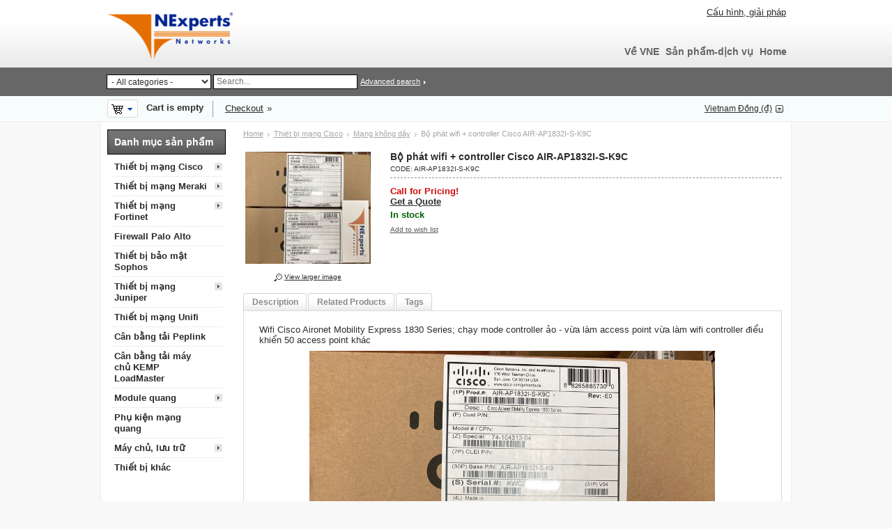

--- FILE ---
content_type: text/html; charset=utf-8
request_url: https://vnexperts.vn/cisco-aironet-mobility-express-air-ap1832i-s-k9c.html
body_size: 9281
content:
<!DOCTYPE html>
<html lang="vi">
<head>
<title>
	Thiết bị phát sóng wifi + controller Cisco AIR-AP1832I-S-K9C
</title>
<link rel="canonical" href="https://vnexperts.vn/" />

<base href="https://vnexperts.vn/" />
<meta name="robots" content="index, follow">
<meta name="viewport" content="width=device-width, initial-scale=1.0">
<meta http-equiv="Content-Type" content="text/html; charset=utf-8" />
<meta name="geo.region" content="VN" />
<meta name="description" content="Cisco Aironet Mobility Express AIR-AP1832I-S-K9C, vừa làm AP vừa làm wifi controller quản lý điều khiển các AP khác lên đến 50 APs" />


<meta property="fb:app_id" content="2911988799015474"  />
<meta property="og:site_name" content="VnExperts Networks"/>
<meta property="og:description" content="Cisco Aironet Mobility Express AIR-AP1832I-S-K9C, vừa làm AP vừa làm wifi controller quản lý điều khiển các AP khác lên đến 50 APs"/>
<meta property="og:title" content="Bộ phát wifi + controller Cisco AIR-AP1832I-S-K9C"/>
<meta property="og:type" content="website"/>
<meta property="og:url" content="https://vnexperts.vn/cisco-aironet-mobility-express-air-ap1832i-s-k9c.html"/>
<meta property="og:image" content="https://vnexperts.vn/images/detailed/2/AIR-AP1832I-S-K9C-VNE16017259565f78660480f53.jpg"/>

<link rel="icon" href="/favicon.ico" type="image/x-icon" />
<link rel="shortcut icon" href="/favicon.ico" type="image/x-icon" />


<link href="/skins/computer_shop/customer/css/ui/jqueryui.css" rel="stylesheet" type="text/css"/>
<link href="/skins/computer_shop/customer/styles.css" rel="stylesheet" type="text/css" />
<link href="/skins/computer_shop/customer/print.css" rel="stylesheet" media="print" type="text/css" />
<!--Edited CSS VNE-->
<!--link href="/skins/computer_shop/customer/icomoon_css/style.css" rel="stylesheet"/-->
<link href="/skins/computer_shop/customer/responsive.css" rel="stylesheet" type="text/css" />
<link href="/skins/computer_shop/customer/dropdown.css" rel="stylesheet" type="text/css" />

<link href="/skins/computer_shop/customer/addons/tags/styles.css" rel="stylesheet" type="text/css" />
<link href="/skins/computer_shop/customer/addons/1clue_pages_list/styles.css" rel="stylesheet" type="text/css" />
<link href="/skins/computer_shop/customer/addons/discussion/styles.css" rel="stylesheet" type="text/css" /><script type="text/javascript" src="/lib/js/jquery/jquery.min.js"></script>
<script type="text/javascript" src="/lib/js/jqueryui/jquery-ui.custom.min.js"></script>
<script type="text/javascript" src="/lib/js/tools/tooltip.min.js"></script>
<script type="text/javascript" src="/lib/js/appear/jquery.appear-1.1.1.js"></script>
<script type="text/javascript" src="/js/editors/tinymce.editor.js"></script>
<script type="text/javascript" src="/js/core.js"></script>
<script type="text/javascript" src="/js/ajax.js"></script>
<script type="text/javascript">
//<![CDATA[
var index_script = 'index.php';
var current_path = '';
var changes_warning = 'Y';

var lang = {
	cannot_buy: 'You cannot buy the product with these option variants ',
	no_products_selected: 'No products selected',
	error_no_items_selected: 'No items selected! At least one check box must be selected to perform this action.',
	delete_confirmation: 'Are you sure you want to delete the selected items?',
	text_out_of_stock: 'Pre-order',
	in_stock: 'In stock',
	items: 'item(s)',
	text_required_group_product: 'Please select a product for the required group [group_name]',
	notice: 'Notice',
	warning: 'Warning',
	loading: 'Loading...',
	none: 'None',
	text_are_you_sure_to_proceed: 'Are you sure you want to proceed?',
	text_invalid_url: 'You have entered an invalid URL',
	text_cart_changed: 'Items in the shopping cart have been changed. Please click on \"OK\" to save changes, or on \"Cancel\" to leave the items unchanged.',
	error_validator_email: 'The email address in the <b>[field]<\/b> field is invalid.',
	error_validator_confirm_email: 'The email addresses in the <b>[field]<\/b> field and confirmation fields do not match.',
	error_validator_phone: 'The phone number in the <b>[field]<\/b> field is invalid. The correct format is (555) 555-55-55 or 55 55 555 5555.',
	error_validator_integer: 'The value of the <b>[field]<\/b> field is invalid. It should be integer.',
	error_validator_multiple: 'The <b>[field]<\/b> field does not contain the selected options.',
	error_validator_password: 'The passwords in the <b>[field2]<\/b> and <b>[field1]<\/b> fields do not match.',
	error_validator_required: 'The <b>[field]<\/b> field is mandatory.',
	error_validator_zipcode: 'The ZIP / Postal code in the <b>[field]<\/b> field is incorrect. The correct format is [extra].',
	error_validator_message: 'The value of the <b>[field]<\/b> field is invalid.',
	text_page_loading: 'Loading... Your request is being processed, please wait.',
	view_cart: 'View cart',
	checkout: 'Checkout',
	product_added_to_cart: 'Product was added to your cart',
	products_added_to_cart: 'Products were added to your cart',
	product_added_to_wl: 'Product was added to your Wish list',
	product_added_to_cl: 'Product was added to your Compare list',
	close: 'Close',
	error: 'Error',
	error_ajax: 'Oops, something went wrong ([error]). Please try again.',
	text_changes_not_saved: 'Your changes have not been saved.',
	text_data_changed: 'Your changes have not been saved.\r\n\r\nPress OK to continue, or Cancel to stay on the current page.'
}

var currencies = {
	'primary': {
		'decimals_separator': '.',
		'thousands_separator': '.',
		'decimals': '3',
		'coefficient': '0.0385'
	},
	'secondary': {
		'decimals_separator': '.',
		'thousands_separator': '.',
		'decimals': '3',
		'coefficient': '0.0385'
	}
};

var default_editor = 'tinymce';
var default_previewer = 'fancybox';

var cart_language = 'EN';
var images_dir = '/skins/computer_shop/customer/images';
var skin_name = 'computer_shop';
var notice_displaying_time = 5;
var cart_prices_w_taxes = false;
var translate_mode = false;
var regexp = new Array();


$(document).ready(function(){
	jQuery.runCart('C');
});

document.write('<style>.cm-noscript { display:none }</style>'); // hide noscript tags
//]]>
</script>
</head>
<body>
<div class="helper-container">
	<a name="top"></a>
	
<div id="ajax_loading_box" class="ajax-loading-box"><div class="right-inner-loading-box"><div id="ajax_loading_message" class="ajax-inner-loading-box">Loading...</div></div></div>

	<div role="main">
             




<div id="container" class="container-right">
		<div id="header"><div class="header-helper-container">
	<div class="logo-image">
		<a href="/"><img src="/skins/computer_shop/customer/images/vnexperts-networks.png" width="216" height="79" border="0" alt="VnExperts Networks" /></a>
	</div>
	
	<p class="quick-links">&nbsp;
			<a href="/giai-phap.html">Cấu hình, giải pháp</a>
	</p>
	
	
<div id="top_menu">
<ul class="top-menu dropdown"><li class="first-level "><span><a href="about-us.html">Về VNE</a></span>
<ul class="dropdown-vertical-rtl">
			<li >
		<a href="/contact.html">Liên hệ</a>
			</li>
		</ul>
</li><li class="first-level "><span><a>Sản phẩm-dịch vụ</a></span>
<ul class="dropdown-vertical-rtl">
			<li >
		<a href="/san-pham.html">Danh mục sản phẩm</a>
			</li>
		<li class="h-sep">&nbsp;</li>
			<li >
		<a href="/tu-van-va-tich-hop-he-thong.html">Tư vấn, triển khai tích hợp hệ thống</a>
			</li>
		<li class="h-sep">&nbsp;</li>
			<li >
		<a href="/danh-sach-khoa-hoc.html">Đào tạo CNTT</a>
			</li>
		<li class="h-sep">&nbsp;</li>
			<li >
		<a href="cho-thue-thiet-bi-mang.html">Cho thuê thiết bị Cisco, Juniper...</a>
			</li>
		<li class="h-sep">&nbsp;</li>
			<li >
		<a href="/dich-vu-bao-hanh-cisco.html">Dịch vụ bảo hành Cisco</a>
			</li>
		</ul>
</li><li class="first-level "><span><a href="/">Home</a></span></li></ul>
</div>
<span class="helper-block">&nbsp;</span>
</div>

<div class="top-tools-container">
	<span class="float-left">&nbsp;</span>
	<span class="float-right">&nbsp;</span>
	<div class="top-tools-helper">
		<div class="float-right" id="sign_io">
               
                </div>

		<div class="top-search">
			<form action="/" name="search_form" method="get">
<input type="hidden" name="subcats" value="Y" />
<input type="hidden" name="status" value="A" />
<input type="hidden" name="pshort" value="Y" />
<input type="hidden" name="pfull" value="Y" />
<input type="hidden" name="pname" value="Y" />
<input type="hidden" name="pkeywords" value="Y" />
<input type="hidden" name="search_performed" value="Y" />
 
<!--edit hide seach-->
<!--<span class="search-products-text">$lang.search</span>-->
<select name="cid" id="search_cid" class="search-selectbox" title="All Categories">
	<option	value="0">- All categories -</option>
		<option	value="237"   title="Thiết bị mạng Cisco">Thiết bị mạng Cisco</option>
		<option	value="157"   title="Thiết bị mạng Meraki">Thiết bị mạng Meraki</option>
		<option	value="239"   title="Thiết bị mạng Fortinet">Thiết bị mạng Fortinet</option>
		<option	value="210"   title="Firewall Palo Alto">Firewall Palo Alto</option>
		<option	value="177"   title="Thiết bị bảo mật Sophos">Thiết bị bảo mật Sophos</option>
		<option	value="213"   title="Thiết bị mạng Juniper">Thiết bị mạng Juniper</option>
		<option	value="202"   title="Thiết bị mạng Unifi">Thiết bị mạng Unifi</option>
		<option	value="174"   title="Cân bằng tải Peplink">Cân bằng tải Peplink</option>
		<option	value="195"   title="Cân bằng tải máy chủ KEMP LoadMaster">Cân bằng tải máy chủ KEMP LoadMaster</option>
		<option	value="129"   title="Module quang">Module quang</option>
		<option	value="276"   title="Phụ kiện mạng quang">Phụ kiện mạng quang</option>
		<option	value="136"   title="Máy chủ, lưu trữ">Máy chủ, lưu trữ</option>
		<option	value="277"   title="Thiết bị khác">Thiết bị khác</option>
	</select>

<input type="text" name="q" placeholder=" Search..." value="" onfocus="this.select();" class="search-input fontAwesome" /><!--remove button<input type="image" src="/skins/computer_shop/customer/images/icons/go.gif" alt="Search" title="Search" class="go-button" />--><input type="hidden" name="dispatch" value="products.search" /><a href="/index.php?dispatch=products.search" class="search-advanced">Advanced search</a>
</form>		</div>
	</div>
</div>

<div class="content-tools">
	<span class="float-left">&nbsp;</span>
	<span class="float-right">&nbsp;</span>
	<div class="content-tools-helper clear">
			<div id="cart_status">
	<div class="float-left">
					<img id="sw_cart_box" class="cm-combination cm-combo-on valign hand" src="/skins/computer_shop/customer/images/icons/empty_cart_icon.gif" alt="Cart is empty" title="Cart is empty" /><strong>&nbsp;&nbsp;&nbsp;Cart is empty</strong>
			
		<div id="cart_box" class="cart-list hidden cm-popup-box">
			<img src="/skins/computer_shop/customer/images/icons/empty_cart_list_icon.gif" alt="Cart" class="cm-popup-switch hand cart-list-icon" />
			<div class="list-container">
				<div class="list">
									<p class="center">Cart is empty</p>
								</div>
				<div class="buttons-container">
					<a href="/index.php?dispatch=checkout.cart" rel="nofollow" class="view-cart">View cart</a>
											<a href="/index.php?dispatch=checkout.checkout" rel="nofollow">Checkout</a>
									</div>
			</div>
		</div>
	</div>

	<div class="checkout-link">

	<a href="/index.php?dispatch=checkout.checkout" rel="nofollow">Checkout</a>

	</div>
	<!--cart_status--></div>
		<div class="float-right">
			
			
							<div class="select-wrap">

		
		
	<a class="select-link cm-combo-on cm-combination" id="sw_select_VND_wrap_currency">Vietnam Đồng&nbsp;(₫)</a>

	<div id="select_VND_wrap_currency" class="select-popup cm-popup-box cm-smart-position hidden">
		<img src="/skins/computer_shop/customer/images/icons/icon_close.gif" width="13" height="13" border="0" alt="" class="close-icon no-margin cm-popup-switch" />
		<ul class="cm-select-list">
							<li><a rel="nofollow" name="VND" href="/cisco-aironet-mobility-express-air-ap1832i-s-k9c.html?currency=VND"  class=" active">Vietnam Đồng&nbsp;(₫)</a></li>
							<li><a rel="nofollow" name="USD" href="/cisco-aironet-mobility-express-air-ap1832i-s-k9c.html?currency=USD"  class=" ">US Dollars&nbsp;($)</a></li>
					</ul>
	</div>
</div>
					</div>
	</div>
</div></div>
		
	<div id="content">
		<div class="content-helper clear">
						
						<div class="central-column">
				<div class="central-content">
					
	<div itemscope itemtype="https://schema.org/BreadcrumbList" class="breadcrumbs">
		<span itemprop="itemListElement" itemscope itemtype="https://schema.org/ListItem"><a itemprop="item" href="https://vnexperts.vn/"><bdi itemprop="name">Home</bdi></a><meta itemprop="position" content="1" /></span><img src="/skins/computer_shop/customer/images/icons/breadcrumbs_arrow.gif" class="bc-arrow" border="0" alt="&gt;" /><span itemprop="itemListElement" itemscope itemtype="https://schema.org/ListItem"><a itemprop="item" href="https://vnexperts.vn/cisco-systems.html"><bdi itemprop="name">Thiết bị mạng Cisco</bdi></a><meta itemprop="position" content="2" /></span><img src="/skins/computer_shop/customer/images/icons/breadcrumbs_arrow.gif" class="bc-arrow" border="0" alt="&gt;" /><span itemprop="itemListElement" itemscope itemtype="https://schema.org/ListItem"><a itemprop="item" href="https://vnexperts.vn/cisco-systems/cisco-wireless.html"><bdi itemprop="name">Mạng không dây</bdi></a><meta itemprop="position" content="3" /></span><img src="/skins/computer_shop/customer/images/icons/breadcrumbs_arrow.gif" class="bc-arrow" border="0" alt="&gt;" />Bộ phát wifi + controller Cisco AIR-AP1832I-S-K9C
	</div>
					


<div class="cm-notification-container"></div>
					
					<div class="mainbox-container">
		<div class="mainbox-body">

<script type="text/javascript" src="/js/exceptions.js"></script>

<div class="product-main-info modern-style">
    
				





















		<form action="/" method="post" name="product_form_31661" enctype="multipart/form-data" class="cm-disable-empty-files cm-ajax">
<input type="hidden" name="result_ids" value="cart_status,wish_list" />
<input type="hidden" name="redirect_url" value="index.php?dispatch=products.view&amp;product_id=31661" />
<input type="hidden" name="product_data[31661][product_id]" value="31661" />

	<div class="clear">
					<div class="image-border float-left center cm-reload-31661" id="product_images_31661_update">
				
	
	
<a id="det_img_link_31661_2963" rel="preview[product_images]" rev="preview[product_images]" class="  cm-previewer" href="/images/detailed/2/AIR-AP1832I-S-K9C-VNE16017259565f78660480f53.jpg" title="AIR-AP1832I-S-K9C"><img  class=" " id="det_img_31661_2963" src="/images/thumbnails/2/180/AIR-AP1832I-S-K9C-VNE16017259565f78660480f53.jpg" width="180"  alt="AIR-AP1832I-S-K9C"  border="0" /></a><p class="  center" id="box_det_img_link_31661_2963"><a class="cm-external-click view-larger-image" rev="det_img_link_31661_2963">View larger image</a></p>




<script type="text/javascript">
//<![CDATA[
	var rel = "preview[product_images]";
//]]>
</script>
<script type="text/javascript" src="/js/previewers/fancybox.previewer.js"></script><script type="text/javascript" src="/js/product_image_gallery.js"></script>

<script type="text/javascript">
//<![CDATA[
jQuery.ceProductImageGallery();
//]]>
</script>
			<!--product_images_31661_update--></div>
				<div class="product-info" itemscope itemtype="https://schema.org/Product">
<meta itemprop="sku" content="AIR-AP1832I-S-K9C" />

<meta itemprop="mpn" content="AIR-AP1832I-S-K9C"/>
<meta itemprop="description" content="Cisco Aironet Mobility Express AIR-AP1832I-S-K9C, vừa làm AP vừa làm wifi controller quản lý điều khiển các AP khác lên đến 50 APs"/>
<meta itemprop="image" content="https://vnexperts.vn/images/detailed/2/AIR-AP1832I-S-K9C-VNE16017259565f78660480f53.jpg"/>
<!--add option image edit_by_VNE-->
<!--end_edited_by_VNE-->
                                            <div itemprop="brand" itemtype="https://schema.org/Thing" itemscope>
          
          <meta itemprop="name" content="VnExperts Networks" />
        </div>
        
                                
                			<h1 class="mainbox-title" itemprop="name">Bộ phát wifi + controller Cisco AIR-AP1832I-S-K9C</h1>
								

 <div itemprop="review" itemtype="https://schema.org/Review" itemscope>
              <div itemprop="author" itemtype="https://schema.org/Person" itemscope>
                <meta itemprop="name" content="Nam" />
              </div>
              <div itemprop="reviewRating" itemtype="https://schema.org/Rating" itemscope>
                <meta itemprop="ratingValue" content="5" />
                <meta itemprop="bestRating" content="5" />
              </div>
                <meta itemprop="reviewBody" content="Vote VNE!" />
 </div>
   <span itemprop="aggregateRating" itemscope itemtype="https://schema.org/AggregateRating">
   <meta itemprop="ratingValue" content="5" /> 
   <meta itemprop="reviewCount" content="14" /> 

</span>
	

	
							<p class="sku">
			<span class="cm-reload-31661" id="sku_update_31661">
				<input type="hidden" name="appearance[show_sku]" value="1" />
				<span id="sku_31661">CODE: <span id="product_code_31661">AIR-AP1832I-S-K9C</span></span>
			<!--sku_update_31661--></span>
		</p>
	
				<span itemprop="offers" itemscope itemtype="https://schema.org/Offer">
<meta itemprop="url" content="https://vnexperts.vn/cisco-aironet-mobility-express-air-ap1832i-s-k9c.html" />
<meta itemprop="priceValidUntil" content="2026-02-20" />
				<hr class="dashed clear-both" />
																								<div class="clear">
								
				<p>							<span class="cm-reload-31661 price-update" id="price_update_31661">
		<input type="hidden" name="appearance[show_price_values]" value="1" />
		<input type="hidden" name="appearance[show_price]" value="1" />
												                                        <meta itemprop="priceCurrency" content="VND" />
					<span class="price" itemprop="price" content="0" >Call for Pricing! </br>
<a href="/inquiry-products.html">Get a Quote</a></span>
													<!--price_update_31661--></span>

				</p>			
												</div>
										      				<link itemprop="availability" href="https://schema.org/InStock" />
	      			      											
									<span class="cm-reload-31661" id="product_amount_update_31661">
		<input type="hidden" name="appearance[show_product_amount]" value="1" />
														<span class="strong in-stock" id="in_stock_info_31661">In stock</span>
										<!--product_amount_update_31661--></span>

				
										<div class="cm-reload-31661" id="product_options_update_31661">
		<input type="hidden" name="appearance[show_product_options]" value="1" />
															

<input type="hidden" name="appearance[details_page]" value="1" />
	<input type="hidden" name="additional_info[info_type]" value="D" />
	<input type="hidden" name="additional_info[get_icon]" value="1" />
	<input type="hidden" name="additional_info[get_detailed]" value="1" />
	<input type="hidden" name="additional_info[get_options]" value="1" />
	<input type="hidden" name="additional_info[get_discounts]" value="1" />
	<input type="hidden" name="additional_info[get_features]" value="" />
	<input type="hidden" name="additional_info[get_extra]" value="" />
	<input type="hidden" name="additional_info[get_for_one_product]" value="1" />


<script type="text/javascript">
//<![CDATA[
function fn_form_pre_product_form_31661()
{
	warning_class = '.cm-no-combinations-31661';

	if ($(warning_class).length) {
		jQuery.showNotifications({'forbidden_combination': {'type': 'W', 'title': lang.warning, 'message': lang.cannot_buy, 'save_state': false}});
		return false;
	} else {
		
		return true;
	}

};

//]]>
</script>
			<!--product_options_update_31661--></div>
	
				
												<div class="cm-reload-31661" id="qty_update_31661">
		<input type="hidden" name="appearance[show_qty]" value="1" />
		<input type="hidden" name="appearance[capture_options_vs_qty]" value="" />
									
					<input type="hidden" name="product_data[31661][amount]" value="1" />
				<!--qty_update_31661--></div>
		
				
											<div class="cm-reload-31661" id="advanced_options_update_31661">
			

										<!--advanced_options_update_31661--></div>
	
							
									
				
									

									<div class="buttons-container nowrap">
												<div class="cm-reload-31661" id="add_to_cart_update_31661">
<input type="hidden" name="appearance[show_add_to_cart]" value="1" />
<input type="hidden" name="appearance[separate_buttons]" value="" />
<input type="hidden" name="appearance[show_list_buttons]" value="1" />
<input type="hidden" name="appearance[but_role]" value="action" />
	
			<span id="cart_buttons_block_31661">
			
	
	
 

	<a class="cm-submit-link text-button" id="button_wishlist_31661" name="dispatch:-wishlist.add..31661-:">Add to wish list</a>

								</span>
	<!--add_to_cart_update_31661--></div>

						
												
					</div>
								</span>
		</div>
	</div>
		</form>

		



		


<script type="text/javascript" src="/js/tabs.js"></script>
<div class="tabs clear cm-j-tabs">
	<ul >
									<li id="block_description" class="cm-js"><a>Description</a></li>
																				<li id="block_44" class="cm-js"><a>Related Products</a></li>
											<li id="block_tags" class="cm-js"><a>Tags</a></li>
				</ul>
</div>

<div class="cm-tabs-content clear" id="tabs_content">
																																								
			<div id="content_block_description" class="wysiwyg-content">
								<p>
	Wifi Cisco Aironet Mobility Express 1830 Series; chạy mode controller ảo - vừa l&agrave;m access point vừa l&agrave;m wifi controller điểu khiển 50 access point kh&aacute;c</p>
<p style="text-align: center;">
	<img alt="AIR-AP1832I-S-K9C" src="images/product/Cisco/Cisco-Wireless/AP1830/AIR-AP1832I-S-K9C-VNE.jpg" style="width: 80%;" /></p>
			
			</div>
																																	
			<div id="content_block_discussion" class="wysiwyg-content hidden">
								
			
			</div>
																				
			<div id="content_block_features" class="wysiwyg-content hidden">
								
			
			</div>
																				
			<div id="content_block_files" class="wysiwyg-content hidden">
								
			
			</div>
																														
			<div id="content_block_44" class="wysiwyg-content hidden">
								<div class="product-container clear">
		<form action="/" method="post" name="product_form_4400031093" enctype="multipart/form-data" class="cm-disable-empty-files cm-ajax">
<input type="hidden" name="result_ids" value="cart_status,wish_list" />
<input type="hidden" name="redirect_url" value="index.php?dispatch=products.view&amp;product_id=31661" />
<input type="hidden" name="product_data[31093][product_id]" value="31093" />

		
	<div class="float-left product-item-image center">
		<span class="cm-reload-4400031093 image-reload" id="list_image_update_4400031093">
							<a href="/ip-com-pse30g-at-802.3at-gigabit-poe-injector.html">
				<input type="hidden" name="image[list_image_update_4400031093][link]" value="/ip-com-pse30g-at-802.3at-gigabit-poe-injector.html" />
						
			<input type="hidden" name="image[list_image_update_4400031093][data]" value="4400031093,180,,product" />
			<img fetchpriority="high" class=" " id="det_img_4400031093" src="/images/thumbnails/1/180/PSE30G-AT.jpg" width="180"  alt=""  border="0" />			
							</a>
					<!--list_image_update_4400031093--></span>

		
	</div>
	<div class="product-info">
						<a href="/ip-com-pse30g-at-802.3at-gigabit-poe-injector.html" class="product-title">IP-Com PSE30G-AT 802.3at Gigabit PoE Injector (30W)</a>

					<p class="sku">
			<span class="cm-reload-4400031093" id="sku_update_4400031093">
				<input type="hidden" name="appearance[show_sku]" value="1" />
				<span id="sku_4400031093">CODE: <span id="product_code_4400031093">PSE30G-AT</span></span>
			<!--sku_update_4400031093--></span>
		</p>
	
		
		<div class="float-right right add-product">
						
		</div>
		
		<div class="prod-info">
			<div class="prices-container clear">
				<div class="float-left product-prices">
															
											<span class="cm-reload-4400031093 price-update" id="price_update_4400031093">
		<input type="hidden" name="appearance[show_price_values]" value="1" />
		<input type="hidden" name="appearance[show_price]" value="1" />
																	<span class="price" id="line_discounted_price_4400031093">Price: <span itemprop="price" content="454545"  id="sec_discounted_price_4400031093" class="price">454.545</span>&nbsp;<meta itemprop="priceCurrency" content="VND" /><span class="price">₫</span></span>
													<!--price_update_4400031093--></span>

					
											
					
														
				</div>
				<div class="float-left">
										
				</div>
			</div>
												<span class="cm-reload-4400031093" id="product_amount_update_4400031093">
		<input type="hidden" name="appearance[show_product_amount]" value="1" />
														<span class="strong in-stock" id="in_stock_info_4400031093">In stock</span>
										<!--product_amount_update_4400031093--></span>

						<div class="product-descr">
				<div class="strong">			<div class="cm-reload-4400031093" id="product_features_update_4400031093">
			<input type="hidden" name="appearance[show_features]" value="1" />
			
		<!--product_features_update_4400031093--></div>
	</div>
										<div>
	PoE injector (30W); 2 10/100/1000Mbps RJ45 Port; &nbsp;100 Meter PoE extension</div>

			
			</div>
						
											<div class="cm-reload-4400031093" id="product_options_update_4400031093">
		<input type="hidden" name="appearance[show_product_options]" value="1" />
															

<input type="hidden" name="appearance[details_page]" value="1" />
	<input type="hidden" name="additional_info[get_icon]" value="1" />
	<input type="hidden" name="additional_info[get_detailed]" value="1" />
	<input type="hidden" name="additional_info[get_options]" value="1" />
	<input type="hidden" name="additional_info[get_discounts]" value="1" />
	<input type="hidden" name="additional_info[get_features]" value="" />
	<input type="hidden" name="additional_info[get_extra]" value="" />
	<input type="hidden" name="additional_info[get_for_one_product]" value="" />


<script type="text/javascript">
//<![CDATA[
function fn_form_pre_product_form_4400031093()
{
	warning_class = '.cm-no-combinations-4400031093';

	if ($(warning_class).length) {
		jQuery.showNotifications({'forbidden_combination': {'type': 'W', 'title': lang.warning, 'message': lang.cannot_buy, 'save_state': false}});
		return false;
	} else {
		
		return true;
	}

};

//]]>
</script>
			<!--product_options_update_4400031093--></div>
	
			
										<div class="cm-reload-4400031093" id="qty_update_4400031093">
		<input type="hidden" name="appearance[show_qty]" value="1" />
		<input type="hidden" name="appearance[capture_options_vs_qty]" value="" />
									
					<input type="hidden" name="product_data[31093][amount]" value="1" />
				<!--qty_update_4400031093--></div>
		
						
									<div class="cm-reload-4400031093" id="advanced_options_update_4400031093">
			

										<!--advanced_options_update_4400031093--></div>
	
			
							
			
							
		</div>
		
	</div>
			</form>

</div>
			
			</div>
																																		
			<div id="content_block_tags" class="wysiwyg-content hidden">
								<div id="content_tags">
	
	<script type="text/javascript" src="/addons/tags/js/tags_autocomplete.js"></script>

    <form action="/" method="post" name="add_tags_form">
		<input type="hidden" name="redirect_url" value="index.php?dispatch=products.view&amp;product_id=31661" />
		<input type="hidden" name="tags_data[object_type]" value="P" />
		<input type="hidden" name="tags_data[object_id]" value="31661" />
		<input type="hidden" name="selected_section" value="tags" />
		<div class="form-field">
			<label>Popular tags:</label>
							None
					</div>

		<div class="form-field">
			<label>My tags:</label>
											<a class="text-button" href="/index.php?dispatch=auth.login_form&amp;return_url=index.php%3Fdispatch%3Dproducts.view%26product_id%3D31661">Sign in to enter tags</a>
					</div>

		<div class="buttons-container">
			
	
 
	<span   class="button-submit"><input   type="submit" name="dispatch[tags.update]"  value="Save tags" /></span>

		</div>
	</form>
</div>
			
			</div>
																						
</div>


</div>

<div class="product-details">
</div>

</div>
</div><div class="wysiwyg-content">
<hr />
<h3><span style="color: #ff0000;">V&igrave; sao n&ecirc;n chọn ch&uacute;ng t&ocirc;i ?</span></h3>
<ul>
<li> Sản phẩm ch&iacute;nh h&atilde;ng Cisco, Meraki, Fortinet, Juniper... bảo h&agrave;nh 1-5 năm.</li>
<li> Hỗ trợ kỹ thuật&nbsp;<strong>Miễn ph&iacute;</strong>.</li>
<li> Giao h&agrave;ng nhanh tr&ecirc;n To&agrave;n quốc.</li>
<li> Cho mượn h&agrave;ng tương đương chạy tạm nếu cần chờ đặt h&agrave;ng hoặc đổi h&agrave;ng bảo h&agrave;nh.</li>
</ul>
<div style="display: inline-block; text-align: center;"><img src="images/company/VNE_ACT/VNE_act_3.jpg" border="0" alt="Ảnh hoạt động của VNE" style="width: 30%; padding: 1%;" /> <img src="images/company/VNE_ACT/Cisco_1.jpg" border="0" alt="Ảnh hoạt động của VNE" style="width: 30%; padding: 1%;" /> <img src="images/company/VNE_ACT/VNE_act_1.jpg" border="0" alt="Ảnh hoạt động của VNE" style="width: 30%; padding: 1%;" /></div>
</div>
				</div>
			</div>
		
						<div class="left-column">
				<div class="sidebox-categories-wrapper ">
	<h2 class="sidebox-title"><span>Danh mục sản phẩm</span></h2>
	<div class="sidebox-body">
<div class="clear">
	<ul id="vmenu_8" class="dropdown dropdown-vertical">
		<li class="dir"><ul><li class="dir"><ul><li ><a href="/cisco-systems/cisco-router/router-cisco-4000-series.html">Router ISR4000 Series</a></li><li class="h-sep">&nbsp;</li><li ><a href="/cisco-systems/cisco-router/cisco-industrial-router.html">Router công nghiệp &amp; Gateway</a></li></ul><a href="/cisco-systems/cisco-router.html">Router Cisco</a></li><li class="h-sep">&nbsp;</li><li class="dir"><ul><li ><a href="/cisco-systems/cisco-switch/cisco-small-business.html">Cisco Small Business</a></li><li class="h-sep">&nbsp;</li><li ><a href="/cisco-systems/cisco-switch/switch-cisco-1000-series.html">Switch Cisco 1000 series</a></li><li class="h-sep">&nbsp;</li><li ><a href="/cisco-systems/cisco-switch/switch-cisco-1200-series.html">Switch Cisco 1200 Series</a></li><li class="h-sep">&nbsp;</li><li ><a href="/cisco-systems/cisco-switch/switch-cisco-1300-series.html">Switch Cisco 1300 Series</a></li><li class="h-sep">&nbsp;</li><li ><a href="/cisco-systems/cisco-switch/cisco-catalyst-2960-series-switches.html">Switch Cisco 2960 Series</a></li><li class="h-sep">&nbsp;</li><li ><a href="/cisco-systems/cisco-switch/switch-3560-3750-series.html">Switch 3560, 3750 Series</a></li><li class="h-sep">&nbsp;</li><li ><a href="/cisco-systems/cisco-switch/switch-3650-3850-series.html">Switch 3650, 3850 Series</a></li><li class="h-sep">&nbsp;</li><li ><a href="/cisco-systems/cisco-switch/cisco-catalyst-4500e-series-switches.html">Switch Cisco 4500E Series </a></li><li class="h-sep">&nbsp;</li><li ><a href="/cisco-systems/cisco-switch/cisco-catalyst-6500-series-switches.html">Switch Cisco 6500 Series</a></li><li class="h-sep">&nbsp;</li><li ><a href="/cisco-systems/cisco-switch/switch-cisco-9200-series.html">Switch Cisco 9200 Series</a></li><li class="h-sep">&nbsp;</li><li ><a href="/cisco-systems/cisco-switch/switch-cisco-9300-series.html">Switch Cisco 9300 Series</a></li><li class="h-sep">&nbsp;</li><li ><a href="/cisco-systems/cisco-switch/cisco-catalyst-4500-x-series-switches.html">Cisco C9350 Series Smart Switches</a></li><li class="h-sep">&nbsp;</li><li ><a href="/cisco-systems/cisco-switch/switch-cisco-9400-series.html">Switch Cisco 9400 Series</a></li><li class="h-sep">&nbsp;</li><li ><a href="/cisco-systems/cisco-switch/switch-cisco-9500-series.html">Switch Cisco 9500 Series</a></li><li class="h-sep">&nbsp;</li><li ><a href="/cisco-systems/cisco-switch/cisco-nexus-series.html">Cisco Nexus Series</a></li><li class="h-sep">&nbsp;</li><li ><a href="/cisco-systems/cisco-switch/industrial-ethernet-switches.html">Switch Cisco Industrial</a></li></ul><a href="/cisco-systems/cisco-switch.html">Switch Cisco</a></li><li class="h-sep">&nbsp;</li><li class="dir"><ul><li ><a href="/cisco-systems/cisco-security/cisco-identity-services-engine.html">Cisco Identity Services Engine (ISE)</a></li></ul><a href="/cisco-systems/cisco-security.html">Thiết bị bảo mật mạng</a></li><li class="h-sep">&nbsp;</li><li ><a href="/cisco-systems/cisco-wireless.html">Mạng không dây</a></li><li class="h-sep">&nbsp;</li><li ><a href="/cisco-systems/voip-collaboration-cisco.html">VoiP, collaboration</a></li><li class="h-sep">&nbsp;</li><li ><a href="/cisco-systems/cisco-hwic-wic-vwic-network-module.html">HWIC, WIC, VWIC, Network Module</a></li><li class="h-sep">&nbsp;</li><li ><a href="/cisco-systems/cisco-cable-ram-flash-and-accessories.html">Phụ kiện</a></li><li class="h-sep">&nbsp;</li><li ><a href="/cisco-systems/other-cisco-products.html">Sản phẩm Cisco khác</a></li></ul><a href="/cisco-systems.html">Thiết bị mạng Cisco</a></li><li class="h-sep">&nbsp;</li><li class="dir"><ul><li ><a href="/cisco-meraki/wifi-meraki.html">Wifi Meraki</a></li><li class="h-sep">&nbsp;</li><li ><a href="/cisco-meraki/switch-maraki.html">Switch Meraki</a></li><li class="h-sep">&nbsp;</li><li ><a href="/cisco-meraki/security-sd-wan-meraki.html">Security, sdwan Meraki</a></li><li class="h-sep">&nbsp;</li><li ><a href="/cisco-meraki/camera-meraki.html">Camera Meraki</a></li></ul><a href="/cisco-meraki.html">Thiết bị mạng Meraki</a></li><li class="h-sep">&nbsp;</li><li class="dir"><ul><li class="dir"><ul><li ><a href="/fortinet/fortinet-fortigate/fortigate-rugged-series.html">FortiGate® Rugged Series</a></li><li class="h-sep">&nbsp;</li><li ><a href="/fortinet/fortinet-fortigate/fortigate-entry-level.html">FortiGate 30-90 series</a></li><li class="h-sep">&nbsp;</li><li ><a href="/fortinet/fortinet-fortigate/fortigate-100-200-series.html">FortiGate 100-200 series</a></li><li class="h-sep">&nbsp;</li><li ><a href="/fortinet/fortinet-fortigate/fortigate-300-500.html">FortiGate 300-500 Series</a></li><li class="h-sep">&nbsp;</li><li ><a href="/fortinet/fortinet-fortigate/fortigate-600-900-series.html">FortiGate 600-900 Series</a></li><li class="h-sep">&nbsp;</li><li ><a href="/fortinet/fortinet-fortigate/fortigate-high-end-series.html">FortiGate High-End Series</a></li></ul><a href="/fortinet/fortinet-fortigate.html">Firewall Fortigate</a></li><li class="h-sep">&nbsp;</li><li ><a href="/fortinet/fortiweb.html">Web firewall FortiWeb</a></li><li class="h-sep">&nbsp;</li><li ><a href="/fortinet/fortimail.html">Bảo mật Email FortiMail</a></li><li class="h-sep">&nbsp;</li><li ><a href="/fortinet/fortiadc.html">Cân bằng tải server FortiADC</a></li><li class="h-sep">&nbsp;</li><li ><a href="/fortinet/fortinet-wireless.html">Thiết bị wifi FortiAP</a></li><li class="h-sep">&nbsp;</li><li ><a href="/fortinet/fortimanager.html">FortiManager</a></li><li class="h-sep">&nbsp;</li><li ><a href="/fortinet/thit-b-fortinet-switch.html">Thiết bị FortiSwitch</a></li></ul><a href="/fortinet.html">Thiết bị mạng Fortinet</a></li><li class="h-sep">&nbsp;</li><li ><a href="/palo-alto-networks.html">Firewall Palo Alto</a></li><li class="h-sep">&nbsp;</li><li ><a href="/sophos-firewall.html">Thiết bị bảo mật Sophos</a></li><li class="h-sep">&nbsp;</li><li class="dir"><ul><li ><a href="/juniper-network/juniper-srx-series.html">Thiết bị Juniper SRX Series</a></li><li class="h-sep">&nbsp;</li><li ><a href="/juniper-network/juniper-switch-ex-series.html">Switch Juniper EX, QFX series</a></li></ul><a href="/juniper-network.html">Thiết bị mạng Juniper</a></li><li class="h-sep">&nbsp;</li><li ><a href="/unifi.html">Thiết bị mạng Unifi</a></li><li class="h-sep">&nbsp;</li><li ><a href="/peplink-loadbalance.html">Cân bằng tải Peplink</a></li><li class="h-sep">&nbsp;</li><li ><a href="/kemp-load-balancers.html">Cân bằng tải máy chủ KEMP LoadMaster</a></li><li class="h-sep">&nbsp;</li><li class="dir"><ul><li ><a href="/optical-module/sfp-transceivers.html">Module quang SFP</a></li><li class="h-sep">&nbsp;</li><li ><a href="/optical-module/10g-25g-sfp-transceivers.html">Module quang SFP+, SFP28</a></li><li class="h-sep">&nbsp;</li><li ><a href="/optical-module/40g-100g-400g-transceivers.html">Module 40G 100G 200G 400G 800G</a></li><li class="h-sep">&nbsp;</li><li ><a href="/optical-module/direct-attach-cables.html">Direct Attach Cables</a></li><li class="h-sep">&nbsp;</li><li ><a href="/optical-module/active-optical-cables.html">Active Optical Cables</a></li><li class="h-sep">&nbsp;</li><li ><a href="/optical-module/fibre-channel-sfp.html">Fibre Channel SFP</a></li><li class="h-sep">&nbsp;</li><li ><a href="/optical-module/10g-x2-and-xenpak.html">Module quang X2, XFP &amp; XENPAK</a></li></ul><a href="/optical-module.html">Module quang</a></li><li class="h-sep">&nbsp;</li><li ><a href="/phu-kien-quang.html">Phụ kiện mạng quang</a></li><li class="h-sep">&nbsp;</li><li class="dir"><ul><li ><a href="/server-storage/nas-synology.html">Thiết bị lưu trữ NAS Synology</a></li></ul><a href="/server-storage.html">Máy chủ, lưu trữ</a></li><li class="h-sep">&nbsp;</li><li ><a href="/thiet-bi-khac.html">Thiết bị khác</a></li>	</ul>
</div></div>
	<div class="sidebox-bottom"><span>&nbsp;</span></div>
</div>
			</div>
						
									
						<div class="bottom clear-both">
				<table class="fixed-layout" width="100%" cellspacing="0" cellpadding="0" border="0"><tr valign="top"><td><div class="wysiwyg-content">
<hr />
<!--Start of Tawk.to Script-->
<script type="text/javascript">
var Tawk_API=Tawk_API||{}, Tawk_LoadStart=new Date();
(function(){
var s1=document.createElement("script"),s0=document.getElementsByTagName("script")[0];
s1.async=true;
s1.src='https://embed.tawk.to/550fb2f4059b265f542684dc/default';
s1.charset='UTF-8';
s1.setAttribute('crossorigin','*');
s0.parentNode.insertBefore(s1,s0);
})();
</script>
<!--End of Tawk.to Script--><p style="text-align: center;">
	<a href="https://vnexperts.vn/contact.html" title="Contact us">Li&ecirc;n hệ</a> |&nbsp;<a href="https://vnexperts.vn/terms-of-use.html" title="Terms of use">Thỏa thuận sử dụng</a>&nbsp;|&nbsp;<a href="https://vnexperts.vn/privacy-policy.html" title="Privacy Policy">Ch&iacute;nh s&aacute;ch bảo mật</a></p>

</div></td></tr></table>
			</div>
					</div>
	</div>
	
	<div id="footer">
		<div class="footer-helper-container">
			<div class="footer-top-helper"><span class="float-left">&nbsp;</span><span class="float-right">&nbsp;</span></div>
			

<p class="bottom-copyright class">&copy; 2004-2026 VnExperts Networks. &nbsp;| All rights reserved. All trademarks are trademarks of their respective owners.
</p>



			<div class="footer-bottom-helper"><span class="float-left">&nbsp;</span><span class="float-right">&nbsp;</span></div>
		</div>
	</div>
</div>        </div>
			</div>
<footer role="contentinfo">
    </footer>
</body>
</html>

--- FILE ---
content_type: text/css
request_url: https://vnexperts.vn/skins/computer_shop/customer/styles.css
body_size: 6995
content:
@import url('styles.base.css');
body {
	background: #f8f8f8 url('images/body_bg.gif') repeat-y center top;
	font-family: var(--main-font);
}
div, p {
	font-family: inherit;
}
pre {
    display: block;
    background-color: #f5f5f5;
    font-family: Consolas, "Liberation Mono", Courier, monospace;
    font-size: 1rem;
    white-space: pre-wrap;
    border: thin;
    border-style: solid;
    padding: 1%;
    overflow-x: auto;
    border-radius: 4px;
    border-color: gray;
}
.input-text, .input-text-auto, .input-text-large, .input-text-medium, .input-text-short, .input-text-100, .input-textarea, .input-textarea-long, select {
	border: 1px solid #dfe6ed;
}
a, a:visited, a:hover, a:active {
	color: #2c2b2b;
}
hr {
	border-bottom: 1px solid #eaf0f5;
}
.dark-hr {
	border-bottom: 1px solid #e3e3e3;
}
hr.dashed {
	border-bottom: 1px dashed #909090;
}
.error-text {
	color: #f27a00;
}
.sidebox-body .input-text, .updates-wrapper .input-text {
	border: #cfd2d3 1px solid;
}
.wysiwyg-content table {
        border-collapse: collapse;
        border-color: gray;
        font-size: inherit;
}
.wysiwyg-content table th {
        background: #f3f4f6;
        font-weight: 700;
}
.wysiwyg-content table tr:nth-child(even) {
        background-color: #fafbfc;
}

/* Ajax */
.ajax-loading-box {
	background: url('images/ajax_left.gif') no-repeat left bottom;
	padding: 0 0 0 5px;
}

.right-inner-loading-box {
	background: url('images/ajax_right.gif') no-repeat right bottom;
	padding: 0 5px 0 0;
}

.ajax-inner-loading-box {
	background: #fff1a8 url('images/icons/ajax.gif') no-repeat 5px center;
	padding: 6px 6px 6px 26px;
	font-size: 92%;
	font-weight: bold;
	color: #3f0000;
}

.ajax-message {
	border: 1px solid #000000;
	background-color: #f4fbff;
}
/* /Ajax*/

/* Notification box */
.notification-header-w, .notification-header-n, .notification-header-e {
	color:#c52a01;	
}
.notification-n {
	background: #d0eaae url('images/icons/notice.png');
	border-color: #8bc045;
}
.notification-n div {
	color: #496e16;
}
.notification-w {
	background: #fffbcc  url('images/icons/warning.png');
	border-color: #e6db55;
}
.notification-w div {
	color:#8c8531;
}
.notification-e {
	background: #ffcece url('images/icons/error.png');
	border-color: #df8f8f;	
}
.notification-e div{
	color: #9c3535;
}
.notification-header-n {
	color:#668c34;
}
.notification-header-w {
	color:#bfa615;
}
/* /Notification box */

/* Checkout error box */
.error-box {
	background-color: #ff5c4a;
}
.error-box p {
	color: #ffffff;
}
/* /Checkout error */

/* Section in main box */
.section-border {
	border: 1px solid #e4efdb;
}
.section-title {
	background: #f2f7ed url('images/section_title_bg.gif') repeat-x bottom;
}
.section-title a {
	color: #5c5d3e;
	padding-left: 14px;
	text-decoration: none;
}
.section-title a:hover {
	text-decoration: underline;
}
.section-body, .section-body-details {
	border-top: 1px solid #e4efdb;
	background-color: #f7faf4;
	padding: 9px 16px;
}
.section-body-details {
	padding: 18px 16px;
}	
/* Section in main box */

/* Buttons */
/* ===== BASE BUTTON ===== */
.button a,
.button-action a,
.button-big a,
.button-submit-action input,
.button-submit input,
.button-submit-big input {
  display: inline-block;
  background-color: #13b3e7;
  color: #ffffff;
  font-family: inherit;
  font-size: 0.75rem;
  font-weight: 600;
  text-transform: uppercase;
  padding: 8px 14px;
  border: none;
  border-radius: 6px;
  line-height: 1.2;
  cursor: pointer;
  text-decoration: none;
  box-sizing: border-box;
}

/* ===== WRAPPER RESET ===== */
.button,
.button-action,
.button-big,
.button-submit-action,
.button-submit,
.button-submit-big {
  background: none;
  height: auto;
  padding: 0;
}

/* ===== HOVER / ACTIVE ===== */
.button a:hover,
.button-action a:hover,
.button-big a:hover,
.button-submit-action input:hover,
.button-submit input:hover,
.button-submit-big input:hover {
  background-color: #0ea2d1;
}

.button a:active,
.button-action a:active,
.button-big a:active,
.button-submit-action input:active,
.button-submit input:active,
.button-submit-big input:active {
  transform: translateY(1px);
}

/* ===== SECONDARY / TEXT BUTTON ===== */
.text-button,
.text-button:visited {
  background: none;
  color: #555;
  font-size: 0.75rem;
  text-transform: none;
  padding: 6px 0;
  border: none;
}

.text-button:hover,
.text-button-act {
  color: #13b3e7;
  text-decoration: underline;
}

/* ===== TOOL / LINK BUTTON ===== */
.button-tool a,
a.tool-link {
  font: normal 0.8rem Arial, Helvetica, sans-serif;
  color: #b20101;
  text-transform: lowercase;
  background: none;
  padding: 0;
}
/* End - Buttons */

/* Category page */
.product-title, .product-title:visited, .product-title:hover, .product-title:active {
	color: #014ead;
/*	font-size: 92%; old_style*/
}
.list-price {
	color: #757575;
}
.price {
	color: #d30808;
}
.sub-price {
	color: #333333;
}
.qty-in-stock {
	color: #000000;
}

/* Tabs */
.tabs {
	background: url('images/tabs_bg.gif') 0 0;
	padding: 0;
}
.tabs ul li, .tabs ul li.cm-active {
	margin: 0 2px 0 0;
	background: #ececec url(images/tab_left.png) no-repeat left top;
	padding: 0 0 0 3px;
}
.tabs ul li.cm-active {
	background: #dfe2e5 url(images/tab_left_active.png) no-repeat left top;
}
.tabs ul li a {
	display: block;
	padding: 6px 12px 4px 10px;
	height: 16px;
	background: url(images/tab_right.png) no-repeat right top;
}
.tabs ul li.cm-active a {
	background-image: url(images/tab_right_active.png);
}
.tabs ul li a, .tabs ul li a:visited, .tabs ul li a:hover, .tabs ul li a:active {
	text-decoration: none;
	color: #8a8989;
	font: bold 92%  Tahoma, Arial;
}
.tabs ul li.cm-active a, .tabs ul li.cm-active a:visited, .tabs ul li.cm-active a:hover, .tabs ul li.cm-active a:active {
	font: bold 92%  Tahoma, Arial;
	color: #545454;
}
.tabs ul li a:hover {
	text-decoration: underline;
}
.cm-tabs-content {
	border: 1px solid #d9dbdd;
	border-top-width: 0;
	padding: 15px 22px;
}
.tab-list-title {
	border-bottom: 1px solid #9ba2a6;
}
/* /Tabs */

.compare-table .left-border {
	border-left: solid #ced6da 1px;
}
.compare-table .bottom-border {
	border-bottom: solid #ced6da 1px;
}
.compare-table .first-cell {
	border-bottom: 1px solid #ced6da;
	background-color: #f1f4f6;
}
/* jCarusel */
.jcarousel-skin {
	border: 1px solid #dadada;
	background-color: #ffffff;
}
/* /jCarusel */

/* Listmania */
.lm-top {
	border-top: 1px solid #b7b7b7;
}
.lm-left {
	border-left: 1px solid #b7b7b7;
}
.lm-right {
	border-right: 1px solid #b7b7b7;
}
.lm-bottom {
	border-bottom: 1px solid #b7b7b7;
}
.lm-scroller {
	border: 1px solid #d6d6ff;
	background-color: #ffffff;
}
/* /Listmania */

/* common styles */
.border {
	border: 1px solid #e3e3e3;
}
.no-items {
	background-color: #f4f4f4;
}
/* /common styles */

/* main styles */
#header {
	background: #ebebeb url(images/header_bg.gif) repeat-x left top;
}
#footer {
	border: 1px solid #ededed;
	border-width: 0 1px;
}
#content, #footer {
	border: 1px solid #ededed;
	border-width: 0 1px;
	padding: 0 11px;
	background-color: #ffffff;
}
#content {
	padding-top: 11px;
}
/* Styles for the fixed width layout */
.helper-container {
	padding-right: 1px;
}
#header {
	margin-right: -1px;
}
#container {
	width: auto;
	padding: 0;
}
#content, #footer {
	width: 968px;
	margin: 0 auto;
}
.header-helper-container, .top-tools-helper, .content-tools-helper {
	width: 990px;
	margin: 0 auto;
}
/* /Styles for the fixed width layout */ 

/* Styles for the 100% width layout */ 
/* Uncomment this set of styles for the 100% width layout.
body {
	background-image: none;
}
#container {
	padding: 0;
}
#content, #footer {
	margin: 0 15px;
}
.header-helper-container {
	padding: 0 15px;
}
*/
/* Styles for the 100% width layout */ 
/* /main styles */

/* top styles */
.header-helper-container {
	padding-top: 4px;
}
.logo-image {
	margin: 14px 0 10px 9px;
	
}
.logo-image img{
    width: 180px;
    height: auto;
  }
#top_menu {
	padding: 34px 6px 0 0;
	text-align: right;
	clear: right;
}
#top_menu ul li{
	background: none;
}
#top_menu ul li.first-level, #top_menu ul li.first-level.cm-active {
	/*background-color: #f7fcfc;*/
	/*border: 1px solid #b6c4c6;*/
	border-bottom-width: 0;
	margin: 0 0 0 3px;
	text-align: left;
	height: 29px;
}
#top_menu ul li.first-level.cm-active {
	/*background-color: #676767;*/
	/*border-color: #000000;*/
	margin: -3px 0 0 3px;
	/*height: 33px;*/
}
#top_menu ul li.first-level a, #top_menu ul li.first-level.cm-active a, #top_menu ul li.first-level a:hover, #top_menu ul li.first-level.cm-active a:hover {
	display: block;
	padding: 7px 0px 6px 6px;
	font-family: Arial, Helvetica, sans-serif;
	color: #636363;
}
#top_menu ul li.first-level.cm-active a, #top_menu ul li.first-level.cm-active a:hover {
/*	padding: 11px 17px 6px 18px;*/
        padding: 7px 0px 6px 6px;

	color: #202020;
}
#top_menu ul ul {
	margin-top: 0;
	padding-top: 3px;
	padding-bottom: 4px;
}

#top_menu ul li.first-level ul li a, #top_menu ul li.first-level ul li a:hover, #top_menu ul li.first-level.cm-active ul li a, #top_menu ul li.first-level.cm-active ul li a:hover {
        padding: 6px 20px 5px 5px;
	display: block;
	color: #2a2a2a;
	font: bold 92%  Tahoma, Arial;
}
/* /top styles */

/* top tools styles */
.top-tools-container {
	/*background: #676767 url('images/top_tools_bg.gif') repeat-x left bottom;*/
	background: #676767;
}
.top-tools-container span.float-left, .top-tools-container span.float-right {
	display: none;
}
.search-products-text {
	color: #ffffff;
}

.search-selectbox, .search-input {
	border: 1px solid #030303;
}
.search-advanced, .search-advanced:visited, .search-advanced:hover, .search-advanced:active {
	padding: 0 8px 0 4px;
	background: url('images/icons/search_advanced_arrow.gif') no-repeat right 5px;
	color: #ffffff;
}
/* /top tools styles */

.quick-links {
	text-align: right;
	float: none;
	padding-bottom: 0;
}
#footer .quick-links a, #footer .quick-links a:visited, #footer .quick-links a:active, #footer .quick-links a:hover {
	padding: 0 4px 0 11px;
	margin: 0;
}
/* content-tools */
.content-tools {
	background-color: #f7fcfc;
	border-bottom: 1px solid #ededed;
	padding-bottom: 5px;
	margin-bottom: 0;
}
.content-tools span.float-left, .content-tools span.float-right {
	display: none;
}
/* /content-tools */

/* cart box styles */
#cart_status .float-left {
	background: url('images/top_tools_delim.gif') no-repeat 100% 2px;
	padding: 0 14px 0 8px;
	margin-right: 11px;
}
#cart_status .checkout-link a, #cart_status .checkout-link a:visited, #cart_status .checkout-link a:hover, #cart_status .checkout-link a:active {
	background: url('images/icons/cart_arrow.gif') no-repeat 95% 6px;
}
.full-cart a, .full-cart a:visited, .full-cart a:hover, .full-cart a:active {
	background-color: #edf38d !important;
}
.full-cart a.view-cart, .full-cart a.view-cart:visited, .full-cart a.view-cart:hover, .full-cart a.view-cart:active {
	background-color: #f2f2f2 !important;
}
.cart-list {
	background: url('images/cart_list_bg.gif') no-repeat 0 24px;
	left: 8px;
}
.list-container {
	border: 1px solid #bebebe;
	border-top-width: 0;
}
.cart-list .list {
	border: 1px solid #bababa;
}
#cart_status .cart-list .float-left {
	background-image: none;
	padding: 0;
	margin: 0;
}
.cart-list ul {
	margin: 0 4px;
}
#cart_status .cart-list ul a {
	padding-left: 0;
	padding-right: 2px;
}
.cart-list ul li {
	padding: 5px 0;
}
.cart-list ul li.delim {
	background-color: #ebebeb;
	background-image: none;
}
.list p.center {
	font-weight: bold;
}
#cart_status .buttons-container a, #cart_status .buttons-container a:visited, #cart_status .buttons-container a:hover, #cart_status .buttons-container a:active {
	background: url('images/icons/cart_arrow.gif') no-repeat 95% 6px;
}
/* /cart box styles */

/* categories sidebox style */
.sidebox-categories-wrapper .sidebox-title, .sidebox-wrapper .sidebox-categories-wrapper .sidebox-title {
	background: #595959 url('images/sb_categ_title_bg.gif') repeat-x left top;
	border: 1px solid #000000;
	padding-left: 9px;
}
.sidebox-categories-wrapper .sidebox-title span, .sidebox-wrapper .sidebox-categories-wrapper .sidebox-title span {
	color: #ffffff;
	padding: 9px 11px 8px 0;
}
.sidebox-categories-wrapper .sidebox-body, .sidebox-wrapper .sidebox-categories-wrapper .sidebox-body {
	padding: 4px 5px 0 5px;
}
/* /categories sidebox style */

/* common sidebox style */
.sidebox-title, .sidebox-categories-wrapper .sidebox-wrapper .sidebox-title {
	background: #ededed url('images/sb_title_bg.gif') repeat-x left top;
	border: 0 none;
        margin: 0;
}
.sidebox-title span, .sidebox-categories-wrapper .sidebox-wrapper .sidebox-title span {
	padding: 10px 10px 9px 0;
        font-family: inherit;
        font-size: 1.1rem;
        font-weight: bold;

}
.sidebox-wrapper .sidebox-body, .sidebox-categories-wrapper .sidebox-wrapper .sidebox-body {
	border-left: 1px solid #e6e6e6;
	border-right: 1px solid #e6e6e6;
	padding: 13px 13px 10px 13px;
}
.sidebox-bottom {
	background: #e6e6e6 url('images/sb_btm_angle.gif') no-repeat right top;
}
.sidebox-bottom span {
	background: url('images/sb_btm_angle.gif') no-repeat left top;
}
/* /common sidebox style */

/***** Tables *****/
/* Common table */
.table {
	border: 1px solid #dee5e0;
	border-width: 1px 0px 1px 1px;
}
.table th {
	background-color: #d1eb93;
	border-right: 1px solid #dee5e0;
	border-bottom: 1px solid #dee5e0;
}
.table th a, .table th a:visited, .table th a:hover, .table th a:active {
	color: #2c2b2b;
	font-weight: bold;
}
.table td, .table .table td {
	border-right: 1px solid #dee5e0;
}
.table .table-footer td {
	background-color: #d1eb93;
	border-right: 1px solid #dee5e0;
}
.table-row, tr.table-row, td.table-row {
	background-color: #f1f4f6;
}
/* /Common table */
/***** /Tables *****/

/* mainbox */
.mainbox-title {
	padding: 9px 0 8px 0;
}
.product-main-info h1.mainbox-title {
	padding: 6px 0 0 0;
/*font-size: 146%;old*/
        font-size: 110%;
}
/* /mainbox */

/* mainbox2 */
.mainbox2-title {
	background: url('images/subheader_bg.gif') repeat-x left bottom;
	padding: 10px 0 10px 0;
}
/* /mainbox2 */

.subheader, .subheader-first-item {
	color: #2d2e2e;
	background: url('images/subheader_bg.gif') repeat-x bottom;
	padding: 13px 0 5px 0;
	margin-bottom: 10px;
	font: bold 108% Arial, Helvetica, sans-serif;
}
.subheader-first-item {
	padding: 0 0 5px 0;
}
.subheader2 {
	font: bold 85% tahoma, arial, verdana, sans-serif;
	padding-bottom: 3px;
	margin: 10px 0 2px 0;
}
.title-extra a, .title-extra a:visited, .title-extra a:hover, .title-extra a:active {
	font: normal 75% Arial;
}

/* color mainbox */
.mainbox-cart-title {
	background: #e9eeea url('images/mainbox_cart_title_bg.gif') repeat-x;
	font-size: 108%;
	padding-top: 9px;
	border: 1px solid #dce4de;
}
.mainbox-cart-title span.float-left, .mainbox-cart-title span.float-right {
	display: none;
}
.mainbox-cart-body, .mainbox-cart-body-flex {
	border: 1px solid #dddddd;
	border-width: 0 1px;
}
.cart-buttons {
	background-color: #f1f1f1;
	border: 1px solid #dddddd;
}
.cart-buttons .float-left {
	padding-top: 3px;
}
/* /color mainbox */

.updates-wrapper {
	background-color: #f0f0f0;
	border: 1px solid #e8e8e8;
}

/* Bottom styles */
.bottom-copyright {
	color: #313131;
	font: 85% Arial, Helvetica, sans-serif;
}
.bottom-search {
	background-color: #f4f4f4;
	padding: 6px 0;
}
.bottom-search .search-products-text {
	color: #2a2a2a;
}
.bottom-search .search-selectbox, .bottom-search .search-input {
	border: 1px solid #a2bbc4;
}
.bottom-search span.float-left, .bottom-search span.float-right {
	display: none;
}
/* /Bottom styles */

/* recently viewed */
.recent-prod-link-bg {
	background-color: #f4f4f4;
	text-align: right;
}
.extra-link, .extra-link:visited, .extra-link:hover, .extra-link:active {
	color: #ff5400;	
        font-family: inherit;
        font-size: 85%;
        font-weight: normal;
}
/* /recently viewed */

/* product LIST view styles */
.discount-label {
        background: none !important;
        padding: 0;
}

.discount-label em {
        background: #d30808!important;
        border-radius: 12px;
        padding: 3px 8px;
        color: #fff;
}

.discount-label em strong {
	font-weight: normal;
}
.product-config-header {
	font-size: 100%;
	text-align: center;
	padding-top: 20px;
	clear: both;
}
/* /product LIST view styles */

/* pagination styles */
.pagination {
	background-color: #edfeed;
}
.pagination a, .pagination a:visited, .pagination a:hover, .pagination a:active, .pagination-selected-page {
	border: 1px solid #edfeed;
}
.pagination a:hover, .pagination-selected-page {
	border: 1px solid #014ead;
	background-color: #ffffff;
}
.pagination-selected-page {
	font-weight: bold;
}
/* /pagination styles */

.info-field-title {
	background-color: #efffff;
}

/* Lists */
.cm-tabs-content ul li, .category-description ul li, ul.bullets-list li {
	background: url('images/icons/dot_dark.gif') no-repeat 1px 7px;
	padding: 1px 0 6px 11px;
}
.wysiwyg-content ul {
	margin: 5px 0 5px 25px;
        list-style-type: disc;
}
.wysiwyg-content ul li {
	background-image: none;
        margin-bottom: 5px;
	padding: 0;
}
.wysiwyg-content ul li ul {
    margin: 5px 0 5px 15px; 
    list-style-type: circle;
}
ul.bullets-list li {
	background: url('images/icons/bullet.gif') no-repeat 1px 7px;
}

.arrows-list li {/* List with 2 arrows as bullet */
	background: url('images/icons/cart_arrow.gif') no-repeat 1px 7px;
	padding-left: 13px;
}
.arrows-list li.delim {
	background: url('images/sidebox_delim.gif') repeat-x center 2px;
}

li.cm-expanded {/* Tree list */
	background: url('images/icons/category_expanded.gif') no-repeat scroll right 5px;
}
li.cm-collapsed {
	background: url('images/icons/category_collapsed.gif') no-repeat scroll right 5px;
}

.arrow-list li {/* Arrow list */
	padding-left: 10px;
	background: url('images/icons/list_arrow.gif') no-repeat 1px 6px;
}
.sidebox-body .arrow-list {
	margin: 0 0 5px 0;
}

.action-bullets {/* Action bullets */
	margin-bottom: 10px;
}
.action-bullets li {
	display: inline;
	background: url('images/icons/dot_dark.gif') no-repeat 2px 6px;
	padding: 0 10px 0 13px;
}

ul.no-markers li, .wysiwyg-content ul.no-markers li {/* No bullets */
	background-image: none;
	list-style-type: none;
	padding-left: 0;
}

.delim {
	background: url('images/sidebox_delim.gif') repeat-x center center;
}

ul.statistic-list {/* Statistic list */
	background-color: #f2f9db;
}

ul.sitemap-list li {/* sitemap */
	background: url(images/icons/left_menu_arrow.gif) no-repeat 0 6px;
}
/* /Lists */

/* One page checkout styles */
.step-container, .step-container-active {
	background-color: #f8fdff;
	border: 1px solid #dddddd;
}
.step-container-active {
	background-color: #ffffff;
	border: 1px solid #c6d8dd;
}
.checkout-steps {
	background-color: #c4e37b;
}
.step-title-active {
	background: #fdfec5 url('images/op_checkout_title_active_bg.gif') repeat-x bottom;
	border-bottom: 1px solid #c6d8dd;
	padding-top: 9px;
}
.step-body .shipping-rates label {
	font: italic bold 85% Verdana, Geneva, Arial, Helvetica, sans-serif;
	color: #8ca1a1;
}
.step-title span, .step-title a.title, .step-title a.title:hover {
	color: #8ca1a1;
}
.step-title-active span, .step-title-active a.title, .step-title-active a.title:hover {
	color: #8ca1a1;
}
.step-complete-wrapper {
	color: #8ca1a1;
	font: italic 85% Verdana, Geneva, Arial, Helvetica, sans-serif;
}
.step-complete-wrapper strong {
	font-weight: bold;
}
.step-complete-wrapper span {
	font-style: normal;
}
p.step-complete-wrapper {
	padding-top: 11px;
}
.step-complete-text {
	color: #858585;
}
.step-complete-wrapper .form-field label {
	color: #8ca1a1;
	font: bold 85% Tahoma, Arial;
	padding-top: 2px;
	padding-right: 3px;
}
.step-body-active .form-field {
	margin: 0;
	padding: 3px 0 8px 0;
}
.step-body-active .form-field label {
	float: none;
	width: auto;
	margin: 0 0 0 -8px;
	padding: 0 0 0 9px;
	color: #7c8e8e;
	display: block;
}
.step-body-active .form-field label.hidden {
	display: none;
}
.step-body-active .form-field label.cm-required {
	background: url('images/icons/required_mark.gif') no-repeat left 6px;
}
.step-body-active .form-field label:after {
	content: ".";
    display: block;
    height: 1px;
    visibility: hidden;
}
.step-body-active .form-field .input-text {
	width: 100%;
	padding: 3px 0;
}
.mainbox-title .secure-page-title {
	background: url('images/icons/secure_icon.gif') no-repeat 0 4px;
	padding-left: 23px;
}
#step_two_body.step-body-active div.float-left, #step_two_body.step-body-active div.float-right, #step_three_body div.float-left, #step_three_body div.float-right {
	width: 46%;
}
#list_payment_methods td {
	padding: 5px 0 8px 0;
}
#list_payment_methods td.payment-details {
	padding: 0;
}
#list_payment_methods .payment-details-container {
	background-color: #f3f8fb;
	padding: 6px 28px 5px 28px;
	margin: 0 0 10px -4px;
}
#list_payment_methods .payment-details-container  td {
	padding: 0;
}
.coupon-code-container {
	border: 1px dotted #7c8e8e;
	border-width: 1px 0;
	margin: 10px 0;
	padding: 6px 0;
}
.step-body-active .coupon-code-container .form-field .input-text {
	width: 227px;
}
.step-body-active .coupon-code-container .form-field {
	padding: 18px 0;
}
.review {
	border: 1px solid #ebf1f4;
}
.review th {
	border-right: 0 none;
	border: 0 none;
	padding: 8px 14px 7px 14px;
}
.review td {
	border: 0 none;
	padding: 11px 21px;
}
#summary {
	padding: 10px 0 5px 0;
}
.multiple-profiles, .multiple-profiles strong {
	font-style: normal;
}
.multiple-profiles .form-field {
	margin-bottom: 13px;
	padding-bottom: 6px;
	border-bottom: 1px solid #dadada;
}
.step-body-active .select-profile label {
	display: none;
}
.step-body-active .select-profile {
	padding-left: 0;
}
.step-complete-wrapper ul.bullets-list li {
	background-image: url('images/icons/step_bullet.gif');
}
.step-title-active span.float-right {
	margin-top: -4px;
}
/* /One page checkout styles */

/* Estimation form */
.estimation-box, .box {
	border: 1px solid #dadada;
	background-color: #f8f8f8;
}
/* /Estimation form */

.required-question, .required {
	color: #ff0000;
}

/* Previewer styles */
#previewer_overlay {
	background-color: #000;
	opacity: 0.1;
}
#previewer_window {
	color: #000000;
}
#previewer_hide_select {
	background-color: #ffffff;
	border: none;
	opacity: 0;
}
#thumbs_frame img {
	border: 1px solid #c1d4eb;
	cursor: pointer;
}
#thumbs_frame img.cm-current-thumb {
	border: 1px solid #0551ae;
}
#preview_window {
	border: 2px solid #FF8000;
}
.drag-window {
	background-color: #ffffff;
	cursor: move;
	opacity: 0;
}
a.cm-thumbnails-mini, .product-variant-image-unselected, #thumbs_frame img {
	border: 1px solid #e2e2e2;
	margin: 1px;
}
a.cm-cur-item, .product-variant-image-selected, #thumbs_frame img.cm-current-thumb {
	border: 1px solid #a5a5a5;
}
/* /Previewer styles */

/* block "Product filters" */
.product-filters .details {
	color: #959595;
	font-weight: normal;
}
.reset-filters, .reset-filters:visited, .reset-filters:hover, .reset-filters:active {
	color: #b20101;
	background: url('images/icons/delete_icon.gif') no-repeat 0 3px;
	text-transform: lowercase;
	font-size: 85%;
}
/* /block "Product filters" */

/* captcha */
.image-captcha {
	border: 2px solid #d2d9e1;
	cursor: pointer;
}
.captcha-input-text {
	border: 1px solid #d2d9e1;
	font: bold 123% Tahoma, Arial;
	padding: 4px 2px;
}
/* /captcha */

/* Select languages */
.select-link, .select-link:hover {
	background: url('images/icons/select_icon.gif') no-repeat 100% 2px;
}
.select-popup {
	border: 1px solid #cecece;
}
ul.cm-select-list li a:hover, #top_quick_links .cm-select-list a:hover {
	background-color: #676767;
	color: #ffffff;
}
.cm-select-list a, .cm-select-list a:visited, .cm-select-list a:hover, .cm-select-list a:active {
	color: #282828;
}
.localization {
	background: url('images/top_tools_delim.gif') no-repeat 0 2px;
}
/* /Select languages */

/* checkout totals */
.promotion-coupon {
	background: #f2f2f2 url('images/coupon_code_bg.gif') repeat-x left top;
	border: 1px solid #dddddd;
}
.promotion-coupon .input-text {
	border: 1px solid #d0d0d0;
}
/* /checkout totals */

/* File uploader */
.attach-images-alt label {
	text-align: left;
	font-size: 85%;
	font-weight: bold;
	color: #555555;
}
/* /File uploader */

/* Cart items */
#cart_items .sku {
	color: #858585;
}
.quantity {
	font: bold 85% Tahoma, Arial;
}
.quantity label {
	color: #858585;
}
.product-description a.cm-combo-on, .product-description a.cm-combo-off {
	background: url('images/icons/prod_details_collapsed.gif') no-repeat 1px 2px;
}
.product-description a.cm-combo-off {
	background-image: url('images/icons/prod_details_expanded.gif');
}
.coupons-container .form-field {
	padding: 6px 0 0 0;
}
/* /Cart items */

/* classic checkout */
/** progress bar styles **/
.pb-container em {
	background: #d1d1d1 url('images/pb_step.gif') no-repeat 0 0;
	color: #ffffff;
	text-decoration: none;
}
.pb-container .complete em {
	background-color: #9eca03;
	background-image: url('images/pb_step_complete.gif');
}
.pb-container .active em {
	background-color: #202020;
	background-image: url('images/pb_step_active.gif');
}
.pb-container a, .pb-container span {
	color: #a1a1a1;
}
.pb-container span.active {
	color: #222020;
}
/** /progress bar styles **/
/* /classic checkout */

/* Log in/out styles */
#sign_io {
	padding-right: 12px;
}
#sign_io {
	color: #ffffff;
	font-size: 92%;
}
#sign_io a, #sign_io a:visited, #sign_io a:hover, #sign_io a:active {
	padding: 0 3px;
	color: #ffffff;
}
.login-popup {
	background-color: #f7fcd5;
}
.login-popup .error-text {
	color: #fd0000;
}
.login-popup .form-field label, .login .form-field label {
	color: #757474;
}
.login-popup .form-field .input-text {
	border: 1px solid #d2d9e1;
	background: #ffffff url('images/icons/icon_username.gif') no-repeat 6px 4px;
}
.login-popup .form-field .password {
	background-image: url('images/icons/icon_password.gif');
}
#sign_io .login-popup a, #sign_io .login-popup a:hover {
	color: #2c2b2b;
}
#sign_io .text-button, #sign_io .text-button:visited, #sign_io .text-button:hover, #sign_io .text-button:active {
	background-image: url(images/icons/sign_io_arrow.gif);
}
.login .form-field label.cm-required, #login .form-field label.cm-required {
	background-image: none;
}
/* /Log in/out styles */

/* breadcrumbs */
.breadcrumbs {
	font-size: 85%;
}
.breadcrumbs, .breadcrumbs a, .breadcrumbs a:visited, .breadcrumbs a:hover, .breadcrumbs a:active {
	color: #a5a5a5;
}
/* /breadcrumbs */

div.manage-post {
	background-color: #efffff;
}

/* checkout login */
.login-table td.login {
	background: url('images/sidebox_vert_delim.gif') repeat-y right;
}
.order-status {
	background: #f8f8f8 url('images/icons/ajax_loader.gif') no-repeat 5px center;
	border: 1px solid #676767;
}
body.clear-body {
	background-color: #ffffff;
	background-image: none;
	padding: 13px 12px;
	min-width: 0;
}
/* /checkout login */

/* Page 404 */
.exception-body h1 {
	background-color: #dbdee2;
	color: #ffffff;
	font: bold 246% Arial, Helvetica, sans-serif;
	padding: 6px 16px 2px 16px;
	margin: 0;
}
.exception-body h2 {
	color: #373737;
	font: bold 323% Arial, Helvetica, sans-serif;
	padding: 32px 0 2px 0;
	margin: 0;
}
.exception-body h3 {
	margin: 0 0 28px 0;
	font: bold 130% Arial, Helvetica, sans-serif;
	padding: 0;
}
.exception-menu li {
	background: url('images/icons/list_arrow.gif') no-repeat 0 5px;
	padding: 0 0 14px 10px;
	color: #898989;
	font: normal 85% Verdana, Geneva, Arial, Helvetica, sans-serif;
	height: 1%;
}
.exception-menu li a, .exception-menu li a:visited, .exception-menu li a:hover, .exception-menu li a:active {
	font: normal 108% Arial, Helvetica, sans-serif;
}
.exception-content p {
	font-size: 108%;
}
.exception-logo {
	margin-left: -12px;
}
/* /Page 404 */

/* Picker */
.object-container {
	background-color: #ffffff;
	border: 1px solid #ededed;
}
/* /Picker */

/* Graph bar */
.graph-border {
	border: 1px solid #ababab;
}
.graph-bg {
	background-color: #ccf2ff;
}
/* /Graph bar */

/* form styles */
.cm-failed-field, .updates-wrapper .cm-failed-field, .sidebox-body .cm-failed-field {
	border: 1px solid #cc0000;
	background-color: #ffdddd;
}
input[type="checkbox"].cm-failed-field { 
    accent-color: #cc0000; 
    outline: 2px solid #cc0000;
    outline-offset: 1px;
    box-shadow: 0 0 5px rgba(204, 0, 0, 0.4);
}
.error-message .message {
	background-color: #f5f5ea;
}
.error-message .arrow {
	border: 5px solid transparent;
	border-bottom-color: #f5f5ea;
	border-top-width: 0;
}
.form-field label {
	font: normal 92% verdana, geneva, arial, helvetica, sans-serif;
}
.product-list-field label {
	font: bold 77% verdana, geneva, arial, helvetica, sans-serif;
}
.form-field label.cm-required {
	background: url('images/icons/required_mark.gif') no-repeat right 6px;
}
.select-field label {
	font: normal 85% Tahoma, Arial;
}
/* /form styles */

/* mandatory fields */
.mandatory-fields {
	font-size: 85%;
	text-decoration: underline;
}
/* /mandatory fields */

.border-bottom {
	border-bottom: 1px solid #d5d5d5;
}
div.tags-buttons {
	margin-top: -25px;
}
.cm-hint {
	color: #A5A5A5 !important;
}

/* Product notification */
.product-notification-container {
	height: 157px;
}
.product-notification {
	background-color: #fafafa;
}
.product-notification .notification-body {
	background-color: #ffffff;
}
/* /Product notification */

a.secondary-link {
	font-size: 85%;
}
.in-stock, .out-of-stock {
	color: #006400;
	padding: 4px 0 0 0;
	font-weight: bold;
}
.out-of-stock {
	color: #666666;
}
.features-list {
	margin: 0;
	padding: 3px 0;
}
.box {
	background-color: #f5f5f5;
	color: #707070;
	font-size: 85%;
	padding: 10px;
}
.product-descr {
	margin: 0;
	padding: 7px 0 2px 0;
	color: #232323;
	font-size: 90%;
}
.product-prices {
	padding-top: 7px;
}
.prices-container {
	padding-bottom: 5px;
}
.compact .text-button, .compact .text-button:visited, .compact .text-button:hover, .compact .text-button:active, .compact .text-button-act, .compact .text-button-act:visited, .compact .text-button-act:hover, .compact .text-button-act:active {
	font-size: 85%;
	background-position: right 5px;
}

/* product details page */
.product-info {
	padding-left: 25px;
}
.product-info .add-product {
	padding-left: 10px;
}
.jcarousel-prev-horizontal, .jcarousel-next-horizontal, .prev-horizontal, .next-horizontal {
	background: #ececec url(images/icons/prev_but.gif) no-repeat 50% 50%;
}
.jcarousel-next-horizontal, .next-horizontal {
	background-image: url(images/icons/next_but.gif);
}
.view-larger-image, .view-larger-image:visited, .view-larger-image:hover, .view-larger-image:active {
	background: url('images/icons/view_larger.gif') no-repeat left 2px;
}
.product-options-container {
	background-color: #f8f8f8;
}
.product-header-extra {
	margin: -14px 0 13px 0;
}
.buttons-wrapper .input-text-short {
	border-color: #c0c0c0;
}
/* /product details page */

/* sorting */
.sort-asc, .sort-desc {
	background: url(images/icons/sort_asc.gif) no-repeat right 6px;
	padding-right: 10px;
}
.sort-desc {
	background-image: url(images/icons/sort_desc.gif);
}
/* /sorting */

--- FILE ---
content_type: text/css
request_url: https://vnexperts.vn/skins/computer_shop/customer/responsive.css
body_size: 692
content:
/* ==================================================
   MOBILE PRODUCT LAYOUT FIX
   CS-CART 2.2.4
   Author: final version
================================================== */
@media (max-width: 767px) {

  html {
     text-size-adjust: 100%;
  }
  
  body, .content-tools-helper, .header-helper-container, .top-tools-helper, .content-tools-helper {
    width: 100%;
  }
  body, p, div {
     font-size: 14px;
     overflow-wrap: break-word;
  }
  
  /*
  .quick-links{
    display: none;
  }
  */
  .logo-image img{
    width: 32vw;
    height: auto;
  }
  
  /* ===== PRODUCT DETAIL ===== */

  /* Ảnh sản phẩm xuống hàng */
  .product-main-info .image-border {
    float: none !important;
    width: 100% !important;
    margin-bottom: 10px;
    text-align: center;
  }

  /* Info xuống hàng */
  .product-main-info .product-info {
    float: none !important;
    width: 100% !important;
  }

  /* Giá mỗi dòng */
  .product-info .prices-container span,
  .product-info .prices-container del,
  .product-info .prices-container ins,
  .product-info .prices-container p {
/*    display: block;*/
  }

  /* Nhãn giảm giá -15% */
  .product-info .discount-label {
    display: block;
    margin: 6px 0;
  }

  /* In stock */
  .product-info .in-stock {
    display: block;
    margin: 6px 0;
  }

  /* Quantity */
  .product-info .product-list-field,
  .product-info [id^="qty_update_"] {
    display: block;
    margin: 6px 0;
  }

  /* Wishlist */
  .product-info .buttons-container {
    display: block;
    margin-top: 8px;
  }

  /* ===== HOME / LIST PRODUCT ===== */

  .product-container .product-item-image {
    float: none !important;
    width: 100% !important;
    margin-bottom: 8px;
    text-align: center;
  }

  .product-container .product-info {
    float: none !important;
    width: 100% !important;
  }
  
  #top_menu{
    padding: 9vw 6px 0 0;
    text-align: right;
    clear: right;
  }
  .search-selectbox{
     display: none;
  }
  .search-input{
    width: auto;
  }
  .search-advanced{
    display: none;
  }
  .select-wrap{
    display: none;
  }
  .breadcrumbs{
    display: none;
  }
  #content{
    width: 100%;
    margin: 0;
    padding:0 1%;
    box-sizing: border-box;
  }
  .content-helper {
    width: 100%;
  }
  
  .left-column, .right-column{
    display: none;
  }
  .container-right .central-column{
    margin-left: 0;
    width: auto;
    padding: 0;
  }
  .central-column{
    width: 98%;
    margin: 0;
    padding: 0;
  }
  
  .product-info {
    padding-left: 2vw;
  }
   
  .float-right.right.add-product {
    float: left;
    padding-left: 0;

  }
  .prod-info {
    clear: both;
  }
  #qty_count_29827.input-text-short{
    width: 30px;
  }
  .cm-tabs-content{
    padding:5px;
  }
  .form-field .input-text-short{
    width: 40px;
  }
   .form-field label{
    width: 100px;
  }
  .form-field label.cm-required{
    width: 100px;
  }
  .form-field input{
    width: 110px;
    margin-left: -65px; 
  }
  .input-textarea{
    width: 170px;
    margin-left: -65px;
  }
 table td, th {
    word-break: normal;
 }
  #footer{
    width: auto;
    padding:0;
  }
}
@media (max-width: 1024px) and (min-width: 768px) 
{ 
 body, .content-tools-helper, .header-helper-container, .top-tools-helper, .content-tools-helper{
    width: 100%;
  }
 body, p, div {
     font-size: 14px;
     overflow-wrap: break-word;
  }
#content{
    width: 100%;
    margin: 0;
    padding:0 1%;
    box-sizing: border-box;
  }
.central-column{
    margin-right: 0 !important;
    width: auto;
  }
.left-column {
    margin-left: -100%;
  }
.right-column{
    display: none;
  }
  
.container-right .central-column{
    margin: 0 0 15px 172px;
    width: auto;
    padding: 10px 21px 15px 21px;
  } 
.container-right .left-column{
    margin-left:-100%;
  }
#footer{
    width: auto;
    padding:0;
  }
}

@media (min-width: 1024px) {
  body {
    min-width: 1024px;
  }
}

--- FILE ---
content_type: text/css
request_url: https://vnexperts.vn/skins/computer_shop/customer/dropdown.css
body_size: 280
content:
/* $Id$ */

ul.dropdown, ul.dropdown li, ul.dropdown ul {
	list-style: none;
	margin: 0;
	padding: 0px;
}
ul.dropdown {
	position: relative;
	z-index: 1;
}
ul.dropdown li {
	line-height: 1.3em;
	vertical-align: middle;
	zoom: 1;
}
ul.dropdown li.hover, ul.dropdown li:hover {
	position: relative;
	z-index: 3;
	cursor: default;
}
ul.dropdown ul {
	display: none;
	position: absolute;
	top: 100%;
	left: 0;
	z-index: 2;
	width: 100%;
}
ul.dropdown ul li {
	float: none;
}
ul.dropdown ul ul {
	top: 1px;
	left: 100%;
}
ul.dropdown li:hover > ul {
	display: block;
}

/* For vertical menu */
ul.dropdown-vertical ul {
	top: 1px;
	left: 100%;
}
ul.dropdown-vertical li {
	float: none;
}
/* /For vertical menu */

/* For RTL orientation*/
ul.dropdown-vertical-rtl {
	float: right;
}
ul.dropdown-vertical-rtl, ul.dropdown-vertical-rtl ul.dropdown-vertical-rtl, #top_menu ul ul ul.dropdown-vertical-rtl, #top_menu ul.dropdown-vertical-rtl ul.dropdown-vertical-rtl {
	left: auto !important;
	right: 100%;
}
#top_menu ul.dropdown-vertical-rtl {
	left: auto !important;
	right: 0;
}
/* For RTL orientation*/

/* /Logic */


/* Decoration */
ul.dropdown {
	font-weight: bold;
}
ul.dropdown li {
	padding: 0;
        background-color: #ffffff;
}
ul.dropdown a, ul.dropdown a:visited, ul.dropdown a:hover, ul.dropdown a:active {
	color: #2a2a2a;
	text-decoration: none;
        font-size: 1rem; 
        font-weight: bold;
        font-family: inherit;
}
ul.dropdown a:hover {
	text-decoration: underline; 
}
ul.dropdown ul {
	width: 160px;
	padding: 0 5px;
	margin-top: 1px;
	background-color: #ffffff;
	border: 1px solid #cfcfcf;
}
ul.dropdown-vertical a {
	padding: 6px 20px 5px 5px;
	display: block;
}
ul.dropdown *.dir {
	background: url('images/icons/category_collapsed.gif') no-repeat right 8px;
}
ul.dropdown *.dir:hover {
	background: url('images/icons/category_expanded.gif') no-repeat right 8px;
}

/** Separator **/
ul.dropdown li.h-sep {
	background: transparent url('images/categories_delim.gif') repeat-x scroll center center;
	font-size:1px;
	height:1px;
	line-height:1px;
	padding: 0;
	margin: 0;
}
/** /Separator **/

.right-column ul.dropdown-vertical ul {
	top: 1px;
	left: auto;
	right: 100%;
}
/* /Decoration */


--- FILE ---
content_type: text/css
request_url: https://vnexperts.vn/skins/computer_shop/customer/addons/discussion/styles.css
body_size: -15
content:
.posts {
	padding: 7px 6px 10px 10px;
}
.manage-post {
	background-color: #f2fafc;
}
.posts h2 {
	font: bold 100% Tahoma;
	float: left;
	padding: 2px 0 0 0;
}
.posts .float-right {
	padding-top: 5px;
}
.post-author {
	text-align: right;
	padding: 3px 0 0 0;
	font-size: 85%;
}
.posts em {
	font-size: 85%;
}
.post-message {
	padding: 0;
	font-style: italic;
}
.left-column .post-author, .right-column .post-author {
	padding: 3px 0 15px 0;
}
/* Rating styles */
#content_discussion p.stars {
	margin: 2px 0 10px 0;
	padding: 0;
}
.product-main-info .stars img {
	margin: 0;
	padding-top: 3px;
}
.product-main-info .stars {
	float: left;
	padding: 0 5px 0 0;
}
.product-main-info .image-border .stars {
	float: none;
	padding: 8px 0 0 0;
	text-align: center;
}
.stars {
	padding-bottom: 0;
}
#content_discussion p.stars {
	padding: 3px 0 15px 0;
	text-align: right;
	margin: 0;
}
.product-image .stars img, .product-item-image .stars img, .feature-image .stars img, .image-border .stars img, .mainbox2-body .product-image .stars img, .mainbox2-body .product-item-image .stars img, .mainbox2-body .mainbox2-body .feature-image .stars img, .mainbox2-body .image-border .stars img  {
	border: 0 none;
	background-color: transparent;
	padding: 0;
}
/* /Rating styles */

--- FILE ---
content_type: text/css
request_url: https://vnexperts.vn/skins/computer_shop/customer/styles.base.css
body_size: 10420
content:
/* General styles */
:root {
    /* Font chinh cho toan trang */
    --main-font: -apple-system, BlinkMacSystemFont, "Segoe UI", Roboto, Tahoma, Arial, Helvetica, sans-serif;
    --base-font-size: 13px; 
    --heading-color: #2d2d2d;
    --body-color: #2d2d2d;
}
html {
    font-size: var(--base-font-size);
}
body {
    font-family: var(--main-font);
    font-size: 1rem; 
    line-height: 1.2; 
    margin: 0;
    padding: 0;
    -webkit-font-smoothing: antialiased; 
}

body, form, div, ul, h1, h2, h3, h4, h5, h6, p, ul, ol {
	margin:	0;
	padding: 0;
}
body, div, p {
        color: var(--body-color);
}

input, 
button, 
select, 
textarea {
    font-family: inherit; 
    font-size: inherit;   
    line-height: inherit;
    color: inherit;
}

h1, h2, h3, h4, h5, h6 {
    font-family: var(--main-font);
    color: var(--heading-color);
    font-weight: 700;
    line-height: 1.2;
    margin-top: 0.5rem;
    margin-bottom: 0.5rem;
}
h1 { font-size: 1.13rem; } 
h2 { font-size: 1.12rem; } 
h3 { font-size: 1.11rem; } 
h4 { font-size: 1.0rem; } 
h5 { font-size: 1.0rem; }
h6 { font-size: 1.0rem; } 

h1 + h2, h2 + h3, h3 + h4, h4 + h5 {
    margin-top: 0.5rem; 
}

input, textarea, select {
	margin: 0 3px 0 0;
	padding: 1px;
	font-size: 92%;
}
textarea {
	margin: 0;
}
.input-text, .input-text-auto, .input-text-large, .input-text-medium, .input-text-short, .input-text-100, .input-textarea, .input-textarea-long , select {
	background-color: #ffffff;
	vertical-align: middle;
	color: #2d2d2d;
	padding: 2px;
}
.disabled, select.disabled {
	background-color: #e0dfe3;
}
.central-column .input-text, .central-column .input-text-auto, .central-column .input-text-large, .central-column .input-text-medium, .central-column .input-text-short, .central-column .input-text-100 {
	height: auto;
        padding: 4px 6px;
}
.input-text {
	width: 200px;
}
.input-text-medium {
	width: 80px;
}
.input-text-large {
	width: 300px;
}
.input-text-short {
	width: 40px;
}
.input-textarea {
	width: 370px;
}
.input-textarea-long {
	width: 90%;
}
.input-text-100 {
	width: 100%;
}
p {
     
    padding: 4px 0;
}
ul {
	list-style-type: none;
}
ol {
	padding: 0 0 0 15px;
}
li {
	padding: 2px 0;
}
a, a:visited, a:active, a:hover {
	text-decoration: underline;
	cursor: pointer;
}
a:hover {
	text-decoration: none;
}
.hand {
	cursor: pointer;
}
.nowrap {
	white-space: nowrap;
}
.radio, .checkbox {
	padding: 0;
	margin: 0 6px 0 0;
	vertical-align: middle;
}
hr {
	height: 0px;
	border: 0 none;
}
.dark-hr {
	margin: 11px 0 9px 0;
	clear: both;
}
.error-text {
	font-weight: bold;
}
.float-left {
	float: left;
}
.float-right {
	float: right;
}
.clear-both {
	clear: both;
}
.float-none {
	float: none !important;
}
.cm-opacity {
	opacity: 0.3;
}
.button-submit-action, .button-submit, .button-submit-big, .button, .button-action, .button-big, .button a, .button-action a, .button-submit-action input, .button-submit input, .button-submit-big input, .button-big a, #top_menu ul li.first-level, #top_menu ul li.first-level.cm-active, #top_menu ul li.first-level span, a.cm-thumbnails-mini,  .promotion-coupon strong, .image-reload {
	display: inline-block;
}
.wrapped {
	white-space: normal !important;
}
.add-product .wrapped {
	text-align: left;
	max-width: 120px;
}
/* /General styles */
/* Side boxes styles */
.left-column .input-text, .right-column .input-text, .updates-wrapper .input-text {
	height: 17px;
	width: 115px;
	margin: 0;
	padding: 1px;
}
/* /Side boxes styles */
/* Ajax */
.ajax-loading-box {
	padding: 6px 6px 6px 26px;
	position: fixed;
	right: 50%;
	top: 0;
	z-index: 18;
	display: none;
}
.ajax-message {
	padding: 10px;
	z-index: 17;
	display: none;
	position: absolute;
	width: 339px;
}
/* /Ajax*/
/* Notification box */
.cm-notification-container {
	position: fixed;
	top: 0;
	right: 50px;
	width: 40%;
	z-index: 100;
	min-width: 300px;
}
.cm-notification-container-top {
	top: 10px;
}
.notification-content {
	position: relative;
}
.notification-w, .notification-n, .notification-e {
	position: relative;
	margin: 7px 0 7px 0;
	padding: 14px 0;
	border: 1px solid;
	background-position: 16px 12px !important;
	background-repeat: no-repeat !important;
	font-size: 100%;
	width: 99.8%;
	font-family: inherit;
	line-height: 15px;
	opacity: 0.96;
	border-radius: 6px;
}
.notification-w div, .notification-n div, .notification-e div {
	padding-left: 50px;
	padding-right: 20px;
	display: block;
}
.notification-header-w, .notification-header-n, .notification-header-e {
	font-size: 110%;    
        font-family: inherit;   
        font-weight: bold;
	line-height: 15px;
	float: left;
	margin: 0 10px 0 0;
	padding-right: 0 !important;
}
.notification-w img, .notification-n img, .notification-e img {
	outline: 0;
	border: 0;
}
.notification-w p, .notification-n p, .notification-e p {
	margin: 0;
	color: #8c8531;
}
.notification-n p {
	color: #496e16;
}
.notification-e p {
	color: #9c3535;
}
.notification-body a, .notification-body a:visited, .notification-body a:hover, .notification-body a:active {
	font-size: 85%;    
        font-family: inherit;   
        font-weight: normal;
}
.notification-w .cm-notification-close, .notification-n .cm-notification-close, .notification-e .cm-notification-close {
	font-size: 50%;
	position: absolute;
	right: 5px;
	top: 5px;
}
/* /Notification box */
/* Checkout error box */
.error-box-container {
	margin: 11px 0 30px 0;
}
.error-box {
	padding: 1px 8px;
	width: 500px;
	text-align: center;
	margin: 0 auto;
}
.error-box p {
	padding: 12px;
}
.error-box img.cm-notification-close {
	float: right;
}
/* /Checkout error */
/* Section in main box */
.section-border {
	margin-top: 6px;
	margin-bottom: 15px;
}
.section-title {
	padding: 6px 0 5px 9px;
}
.section-title a {
	font-size: 108%;    
        font-family: inherit;   
        font-weight: bold;
}
.section-title a.cm-combo-on {
	background: url('images/icons/section_icon_collapsed.gif') no-repeat 0 7px;
}
.section-title a.cm-combo-off {
	background: url('images/icons/section_icon_expanded.gif') no-repeat 0 7px;
}
.search-form .input-text {
	width: 170px;
}
.search-form .input-text-large {
	width: 207px;
}
/* Section in main box */
/* Buttons */
.button a, .button-action a, .button-big a, .button-submit-action input, .button-submit input, .button-submit-big input {
	cursor: pointer;
	text-decoration: none;
}
/* input buttons */
.button-submit-action, .button-submit, .button-submit-big, .button, .button-action, .button-big {
	margin-bottom: 4px;
}
/* /input buttons */
.button-submit-big, .button-big {
	padding-left: 3px;
	height: 29px;
}
.button-submit-big input, .button-big a {
	font-size: 92%;
	padding: 7px 19px 8px 7px;
	height: 29px;
	line-height: 16px;
}
.buttons-container {
	padding: 5px 0 1px 0;
}
/* /Buttons */
/* Category page */
.subcategories {
	font-weight: bold;
	line-height: 17px;
	float: left;
	padding: 1px 25px 0 15px;
	margin: 0 0 15px 0;
	float: left;
}
.subcategories ul {
	line-height: 18px;
}
.subcategories p {
	padding: 0;
	margin: 0 0 1px 0;
}
.product-title, .product-title:visited, .product-title:hover, .product-title:active {
	font-weight: bold;
}
.compact .product-title, .compact .product-title:visited, .compact .product-title:hover, .compact .product-title:active {
	font-weight: normal;
}
.product-details-title {
	font-weight: bold;
	padding: 1px;
}
div.product-details-title {
	margin-top: 15px;
}
td div.product-details-title {
	margin-top: 0;
}
.sku {
	font-size: 77%;
	padding: 0;
}
.more-info {
	font-size: 77%;
	text-align: center;
}
.price, .sub-price, .cart-price, .qty-in-stock {
	font-weight: bold;
}
p.price {
	margin: 6px 0;
}
.cart-price {
	font-size: 92%;
}
.qty-in-stock, .list-price {
	font-size: 85%;
}
.list-price .list-price {
	font-size: 100%;
}
/* Category page */
/* Product picker box */
.cm-dashed-box {
	background: transparent;
}
#fullbody {
	padding: 13px 12px 0 12px;
	background-color: #ffffff;
}
/* /Product picker box */
/* Checkout pages */
table.product-list td {
	padding: 7px 5px;
}
table.product-list p, table.product-list .product-list-field {
	margin: 3px 0;
}
table.product-list .product-list-field {
	padding-left: 0;
}
table.product-list .product-list-field label {
	width: auto;
	margin-left: 0;
	margin-right: 10px;
}
.tabs {
	margin-top: 13px;
	padding: 0 0 0 12px;
	vertical-align: bottom;
	overflow: hidden;
}
.tabs ul {
	vertical-align: bottom;
}
.tabs ul li, .tabs ul li.cm-active {
	float: left;
	white-space: nowrap;
	cursor: pointer;
	vertical-align: bottom;
}
.tabs ul li a, .tabs ul li a:hover, .tabs ul li.cm-active a, .tabs ul li.cm-active a:hover {
	font-size: 85%;    
        font-family: inherit;   
        font-weight: normal;
}
.tabs ul li.cm-active a, .tabs ul li.cm-active a:visited, .tabs ul li.cm-active a:hover, .tabs ul li.cm-active a:active {
	color: #000000;
	font-weight: bold;
	text-decoration: none;
}
.tabs ul li a:hover {
	text-decoration: none;
}
.cm-tabs-content {
	padding: 11px 0;
}
.tab-list-title {
	margin: 20px 0 8px -2px;
	padding-bottom: 1px;
	font-weight: normal;
	font-size: 138%;
}
.affiliate-code {
	padding: 3px;
	margin: 3px;
	margin-right: 10px;
}
.field-name {	
	font-size: 85%;    
        font-family: inherit;   
        font-weight: bold;
	white-space: nowrap;
}
.valign, .go-button {
	vertical-align: middle;
}
.valign-top {
	vertical-align: top;
}
.compare-table td {
	padding: 3px 8px;
}
.compare-table .first-cell {
	white-space: nowrap;
}
table label {
	width: auto;
	font-weight: normal;
}
.label {
	margin-bottom: 7px;
	font-weight: bold;
}
/* jCarusel */
.jcarousel-container {
	position: relative;
}
.jcarousel-clip {
	overflow: hidden;
	position: relative;
}
.jcarousel-list {
	overflow: hidden;
	position: relative;
	top: 0;
	left: 0;
	margin: 0;
	padding: 0;
}
.jcarousel-list li, .jcarousel-item {
	float: left;
	list-style: none;
}
/* /jCarusel */
/* Listmania */
.lm-columns {
	float: left;
	width: 48%;
	min-width: 100px;
}
.lm-links {
	padding-bottom: 1px;
}
.lm-description {
	padding: 4px 0 15px 0;
	text-align: justify;
}
.lm-top {
	font-size: 1px;
}
.lm-center {
	padding: 5px 5px 0 5px;
}
.products-rounded .product-properties .buttons-container, .products-rounded .product-properties .form-field, .products-rounded .product-properties .product-list-field {
	margin: 0;
	padding: 0;
}
.left-column .form-field, .right-column .form-field {
	padding: 6px 0;
}
.left-column .form-field label, .right-column .form-field label {
	margin-left: 0;
	width: auto;
}
.products-rounded .product-properties {
	margin: 0;
}
.lm-bottom {
	font-size: 1px;
}
.lm-buttons-wrapper {
	padding: 0 3px 0 0;
}
.lm-buttons {
	float: right;
	margin-left: 6px;
	margin-bottom: 1px;
}
.item-wrap {
	background: url('images/sidebox_delim.gif') repeat-x bottom center;
	margin-bottom: 4px;
	padding-bottom: 10px;
}
.last-item-wrap {
	background-image: none;
	margin-bottom: 0;
}
.item-image {
	float: left;
	margin-right: 10px;
}
.item-description {
	display: table;
}
.lm-manufacturer {
	font-weight: bold;
	margin: 0 0 4px 0;
	padding: 0;
}
.lm-cell-content {
	padding: 5px 9px 9px 9px;
}
.lm-link, .lm-link:visited, .lm-link:active {
	font-weight: bold;
	text-decoration: underline;
}
.lm-link:hover {
	font-weight: bold;
	text-decoration: none;
}
.lm-bc-icon {
	padding: 0 7px;
}
/* /Listmania */
/* Ads */
.ad-container {	/* to crop a large image */
	overflow: hidden;
	width: 100%;
	margin: 1px auto 11px auto;
}
/* /Ads */
/* common styles */
.product-container {
	padding: 5px 0;
}
.border {
	margin-bottom: 12px;
}
.no-items {
	padding: 15px 0;
	text-align: center;
	font-weight: bold;
	margin: 6px 3px;
}
.hidden {
	display: none;
}
strong, b {
	
    font-family: var(--main-font) !important;
    font-weight: 700 !important;
    color: inherit; 

}
.italic {
	font-style: italic;
}
.lowercase {
	text-transform: lowercase;
}
.uppercase {
	text-transform: uppercase;
}
.left {
	text-align: left;
}
.right {
	text-align: right;
}
.center {
	text-align: center;
}
.justify {
	text-align: justify;
}
.scroll-x {
	width: 100%;
	height: 100%;
	overflow-x: auto;
	overflow-y: hidden;
	padding-bottom: 3px;
}
.no-margin {
	margin: 0 !important;
}
.inline {
	display: inline;
}
.dashed, a.dashed {
	border-bottom: 1px dashed #000000;
	text-decoration: none;
}
a.dashed {
	border-bottom-color: #0042b2;
}
a.dashed:hover {
	border-bottom: 1px dashed transparent;
}
.no-padding {
	padding: 0 !important;
}
.no-margin {
	margin: 0 !important;
}
.margin-top {
	margin-top: 10px;
}
.margin-bottom {
	margin-bottom: 10px;
}
.fixed-layout {
	table-layout: fixed;
}
.overflow-hidden {
	overflow: hidden;
}
.width50 {
	width: 50%;
}
/* /common styles */
/* main styles */
#footer {
	clear: both;
}
/* Styles for the fixed width layout */
#container {
	padding: 0 11px;
	width: 968px;
	margin: 0 auto;
}
.central-column, .container-right .central-column, .container-left .central-column {
	float: left;
	display: inline;
	margin: 0 172px 15px 172px;
	padding: 0 21px 15px 21px;
	overflow-y: hidden;
	width: 582px;
}
.container-long .central-column {
	margin: 0;
	padding: 0 0 30px 0;
	width: 100%;
}
.container-right .central-column, .container-left .central-column {
	margin: 0 0 15px 172px;
	padding: 0 0 15px 21px;
	width: 773px;
}
.container-left .central-column {
	margin: 0 172px 15px 0;
	padding: 0 21px 15px 0;
}
.left-column {
	float: left;
	width: 171px;
	margin-left: -968px;
}
.right-column {
	float: left;
	width: 171px;
	margin-left: -171px;
}
/* /Styles for the fixed width layout */
/* Styles for the 100% width layout */
/* /Styles for the 100% width layout */
/* /main styles */
/* top styles */
.logo-image {
	float: left;
	margin-top: 10px;
	position: relative;
	z-index: 8;
}
#top_menu {
	clear: both;
	position: relative;
	z-index: 7;
}
#top_menu, .top-menu, #top_menu ul li.first-level, #top_menu ul li.first-level.cm-active {
	vertical-align: bottom;
}
.top_menu li.first-level, .top_menu li.first-level a {
	padding: 0;
	margin: 0;
}
#top_menu li.first-level a, #top_menu li.first-level a:hover, #top_menu li.first-level.cm-active a, #top_menu  li.first-level.cm-active a:hover {
	color: #535353;
	font-size: 108%;    
        font-family: inherit;   
        font-weight: bold;
	text-decoration: none;
}
#top_menu li.first-level li a, #top_menu li.first-level li a:hover, #top_menu li.first-level.cm-active li a, #top_menu li.first-level.cm-active li a:hover {
	font-size: 100%;    
        font-family: inherit;   
        font-weight: bold;
	display: block;
	padding: 5px 20px 4px 2px;
}
#top_menu ul li.first-level.cm-active a, #top_menu ul li.first-level.cm-active a:hover {
	color: #202020;
}
#top_menu ul li.first-level a:hover, #top_menu ul li.first-level.cm-active a:hover {
	text-decoration: underline;
}
.helper-block {
	display: none;
}
/* /top styles */
/* top tools styles */
.top-tools-container {
	clear: both;
	padding: 2px 5px 8px 5px;
	height: 31px; /* for Safari */
}
.top-tools-container span.float-left, .top-tools-container span.float-right {
	width: 5px;
	height: 41px;
	margin: -2px 0 0 -5px;
}
.top-tools-container span.float-right {
	margin: -2px -5px 0 0;
}
.top-search {
	padding: 8px 0 0 8px;
}
.search-products-text {
	font-size: 92%;    
        font-family: inherit;   
        font-weight: bold;
	padding-right: 2px;
}
.top-search .search-products-text {
	vertical-align: -1px;
}
.search-selectbox {
	width: 150px;
	height: 21px;
	vertical-align: middle;
}
.search-input {
	width: 203px;
	margin: 0 0 0 -4px;
	height: 17px;
	vertical-align: middle;
}
.search-advanced, .search-advanced:visited, .search-advanced:hover, .search-advanced:active, .search-label {
	font-size: 85%;    
        font-family: inherit;   
        font-weight: normal;
}
.search-label {
	font-weight: bold;
}
/* /top tools */
/* content-tools */
.content-tools {
	padding: 5px 5px 0 7px;
	margin-bottom: 13px;
}
.content-tools span.float-left, .content-tools span.float-right {
	display: block;
	width: 5px;
	height: 36px;
	margin: -5px 0 0 -7px;
}
.content-tools span.float-right {
	margin: -5px -5px 0 0;
}
.content-tools-helper .float-right {
	max-width: 50%;
}
/* /content-tools */
/* tools */
.popup-tools {
	position: absolute;
	padding: 3px;
	border: 1px solid #cecece;
	background-color: #fff;
	z-index: 7;
}
.popup-tools .input-text {
	background-color: #fff;
	width: 80%;
	color: #4d4d4d;
	border-color: #cecece;
}
.popup-tools ul li {
	padding: 4px 22px 3px 2px;
	white-space: nowrap;
}
.popup-tools ul li a, .popup-tools ul li a:visited, .popup-tools ul li a:hover, .popup-tools ul li a:active {
	color: #000;
	text-decoration: none;
	background-repeat: no-repeat;
	background-position: left 0;
	padding: 0 2px;
	text-shadow: none;
}
.popup-tools ul li a:hover {
	background-color: #01b1dc;
	color: #fff;
	text-decoration: none;
}
/* /tools */
/* cart box styles */
#sw_cart_box, .cart-list-icon {
	width: 44px;
	height: 26px;
	border: 0 none;
}
.cart-list-icon {
	height: 24px;
}
#cart_status .float-left {
	position: relative;
	z-index: 6;
}
#cart_status a {
	padding-left: 3px;
}
#cart_status span {
	vertical-align: middle;
}
.checkout-link {
	float: left;
	padding-top: 5px;
}
#cart_status .checkout-link a, #cart_status .checkout-link a:visited, #cart_status .checkout-link a:hover, #cart_status .checkout-link a:active {
	padding: 0 15px 2px 6px;
}
.cart-list {
	position: absolute;
	width: 234px;
	z-index: 5;
	top: 0;
	left: 0;
}
.list-container {
	margin-top: 6px;
	padding: 0 4px;
	background-color: #ffffff;
}
.cart-list .list {
	height: 185px;
	overflow-x: hidden;
	overflow-y: auto;
	padding-left: 5px;
}
.cart-list ul li.delim {
	padding: 0;
	font-size: 1px;
	line-height: 1px;
	height: 1px;
}
.list p.center {
	margin-top: 75px;
}
.cart-list .buttons-container {
	text-align: center;
	margin: 8px 0 11px 0;
}
#cart_status .buttons-container a, #cart_status .buttons-container a:visited, #cart_status .buttons-container a:hover, #cart_status .buttons-container a:active {
	padding: 0 15px 2px 6px;
	margin: 0 1px;
}
/* /cart box styles */
/* categories sidebox style */
.sidebox-categories-wrapper, .sidebox-wrapper .sidebox-categories-wrapper {
	margin: 0 1px 22px 0;
}
.sidebox-categories-wrapper .sidebox-title, .sidebox-wrapper .sidebox-categories-wrapper .sidebox-title {
	padding-left: 11px;
}
.sidebox-categories-wrapper .sidebox-title span,  .sidebox-wrapper .sidebox-categories-wrapper .sidebox-title span {
	padding: 8px 11px 7px 0;
	overflow: hidden;
}
.sidebox-categories-wrapper .sidebox-body, .sidebox-wrapper .sidebox-categories-wrapper .sidebox-body {
	border: 0 none;
}
.sidebox-categories-wrapper .sidebox-bottom, .sidebox-categories-wrapper .sidebox-bottom span, .sidebox-wrapper .sidebox-categories-wrapper .sidebox-bottom, .sidebox-wrapper .sidebox-categories-wrapper .sidebox-bottom span {
	display: none;
}
/* /categories sidebox styles */
/* common sidebox style */
.sidebox-wrapper {
	margin-bottom: 19px;
}
.sidebox-title {
	padding-left: 10px;
}
.sidebox-title span {
	display: block;
	font-family: var(--main-font);
}
.sidebox-bottom {
	height: 1px;
}
.sidebox-bottom span {
	font-size: 1px;
	line-height: 1px;
	height: 1px;
}
.sidebox-wrapper .sidebox-bottom, .sidebox-wrapper .sidebox-bottom span {
	display: block;
}
/* /common sidebox style */
/***** Tables *****/
/* Common table */
.table th {
	font-weight: bold;
	padding: 3px 5px 2px 5px;
	white-space: nowrap;
}
.table th.right {
	text-align: right;
}
.table th.left {
	text-align: left;
}
.table tr, .table .table tr {
	background-color: #ffffff;
}
.table table tr {
	background-color: transparent;
}
.table td {
	padding: 2px 5px;
}
.table table td {
	border: 0 none;
}
.table .table-footer td {
	padding: 0;
	margin: 0;
	font-size: 38%;
	height: 5px;
}
#category_rows .table {
	margin-top: -1px;
}
table.qty-discounts {
	padding: 0;
	border-width: 1px;
}
table.qty-discounts th, table.qty-discounts td {
	border: 0 none;
}
/* /Common table */
/* Utility styles */
.noborder td {
	border: 0 solid #ffffff;
}
/* /Utility styles */
/***** /Tables *****/
/* mainbox */
.mainbox-container {
	margin-bottom: 10px;
}
.mainbox-title {
	padding: 2px 0 12px 0;
	margin: 0;
}

.mainbox-title span {
    color: var(--heading-color);
    font-family: var(--main-font); 
    font-weight: bold;
    font-size: 1.3rem; 
    -webkit-font-smoothing: antialiased;
}

.mainbox-title .secure-page-title {
	font-size: 100%;
}
.mainbox-title span.float-right {
	display: block;
	font-weight: normal;
	font-size: 50%;
	padding-top: 12px;
}
.mainbox-body {
	margin-bottom: 20px;
}
/* /mainbox */
/* mainbox2 */
.mainbox2-title {
	padding: 0 0 5px 7px;
}

.mainbox2-body {
	padding: 10px 10px 20px 10px;
}
.mainbox2-bottom, .mainbox2-bottom span {
	display: none;
}
/* /mainbox2 */
.subheaders-group {
	margin: 0 15px 21px 15px;
}
.title-extra {
	margin-top: -1px;
	float: right;
	text-align: right;
}
.title-extra .checkbox {
	margin-right: 3px;
}
.title-extra a, .title-extra a:visited, .title-extra a:hover, .title-extra a:active {
	text-transform: lowercase;
	text-decoration: none;
	font-weight: normal;
}
.title-extra a:hover {
	text-decoration: underline;
}
/* color mainbox */
.mainbox-cart-title {
	padding: 8px 8px 7px 13px;
}
.mainbox-cart-body {
	padding: 11px 5px 17px 5px;
}
.mainbox-cart-body .product-description {
	padding: 0 7px;
}
.cart-buttons {
	padding: 4px 4px 4px 8px;
	margin-bottom: 5px;
}
/* /color mainbox */
.updates-wrapper {
	padding: 9px 5px 9px 9px;
	margin-bottom: 10px;
}
.sidebox-body .updates-wrapper {
	margin: 8px -10px -7px -10px;
}
.updates-wrapper p {
	margin: 0;
	padding: 0 0 3px 0;
	font-size: 85%;    
        font-family: inherit;   
        font-weight: normal;
}
.updates-wrapper .form-field, .promotion-coupon .form-field {
	padding: 0;
	margin: 0;
}

/* Bottom styles */
.footer-top-helper, .footer-bottom-helper {
	display: none;
}
.bottom-copyright {
	text-align: center;
	padding-top: 8px;
}
.bottom-search {
	padding: 8px 0 15px 0;
}
p.bottom-copyright.mini {
	font-size: 69%;
}
/* /Bottom styles */
/* product LIST view styles */
.product-spacer {
	width: 9px;
}
.product-image, .feature-image {
	float: left;
	margin: 0 25px 10px 0;
	text-align: center;
}
td.product-image {
	margin: 0;
	float: none;
}
td.product-image img {
	margin: 0 10px;
}
.product-description, .feature-description {
	display: table;
}
td.product-description {
	padding-right: 10px;
	display: table-cell;
}
.product-bulk-add-wrapper {
	padding-right: 3px;
	margin: 3px 0;
}
.discount-label {
	float: left;
	margin: 4px 0 0 20px;
}
.discount-label em {
	display: block;
	font-size: 85%;
	font-weight: bold;
	white-space: nowrap;
}
.product-variant-image {
	padding-top: 5px;
	margin-left: -120px;
}
.product-list-price strike {
	padding-right: 8px;
}
/* /product LIST view styles */
/* pagination styles */
.pagination {
	padding: 4px 0 5px 0;
	margin: 14px 0 8px 0;
}
.pagination a, .pagination a:visited, .pagination a:hover, .pagination a:active, .pagination-selected-page {
	padding: 0 4px 1px 4px;
}
/* /pagination styles */
.info-field-title {
	font-size: 85%;
	font-weight: bold;
	padding: 6px 4px 6px 8px;
}
.info-field-title a, .info-field-title span, .info-field-title em {
	font-weight: normal;
	font-size: 115%;
}
.info-field-body {
	padding: 10px;
	margin-bottom: 15px;
	overflow-y: hidden;
	overflow-x: auto;
}
.info-field, .info-field label {
	margin: 0;
	padding: 0;
	font-weight: bold;
	line-height: 18px;
}
.info-field label {
	font-size: 85%;    
        font-family: inherit;   
        font-weight: normal;
	width: 100px;
	float: left;
}
div.delim {
	padding: 0;
	margin: 0;
	height: 7px;
	line-height: 7px;
	font-size: 7px;
}
/* Arrow list */
.arrow-list {
	margin: 0 0 0 6px;
}
/* /Arrow list*/
/* plain/dynamic menu */
ul.menu-root-categories {
	padding: 4px 3px 0 3px;
}
ul.menu-root-categories li {
	padding: 0;
}
.menu-root-categories li a {
	display: block;
	padding: 2px 5px 3px 3px;
	background: url(images/icons/category_collapsed.gif) no-repeat right 5px;
	font-weight: bold;
}
.menu-root-categories li a:hover {
	background-image: url(images/icons/category_expanded.gif);
}
.menu-root-categories.tree li a {
	background-image: none;
}
.menu-subcategories a.active, ul.menu-subcategories a.active:visited, ul.menu-subcategories a.active:hover, ul.menu-subcategories a.active:active, .menu-root-categories a.active, ul.menu-root-categories a.active:visited, ul.menu-root-categories a.active:hover, ul.menu-root-categories a.active:active {
	text-decoration: none;
	color: #000;
}
.sitemap-list {
	padding-top: 10px;
}
ul.sitemap-list li {
	padding-left: 10px;
}
/* /plain/dynamic menu */
/* form styles */
/** for checkboxes in FF **/
.error-message {
	width: 70%;
	clear: both;
}
.error-message .message {
	padding: 0 8px;
	margin-bottom: 8px;
}
.error-message .arrow {
	width: 0;
	margin-left: 10px;
	font-size: 1px;
	line-height: 1px;
}
#checkout_totals .error-message {
	width: 100%;
}
.form-field {
	margin: 6px 0;
	vertical-align: middle;
}
.form-field {
	padding: 0 0 0 170px;
}
.form-field.revert {
	padding-left: 20px;
}
.form-field.revert label {
	float: none;
	margin: 0;
	width: auto;
}
.form-field.revert .checkbox, .form-field.revert .radio {
	float: left;
	clear: left;
	margin: 1px 3px 0 -20px;
}
.form-field label {
	float: left;
	clear: left;
	text-align: left;
	width: 160px;
	padding-top: 1px;
	margin-left: -170px;
}
.form-field label.cm-required {
	margin-right: 5px;
	width: 165px;
}
.select-field {
	padding: 3px 0;
}
.form-field .select-field {
	padding: 0;
}
.select-field label, .form-field table label {
	width: auto;
	clear: none;
	margin: 0 10px 0 0;
	padding: 3px 0;
	vertical-align: middle;
}
.select-field label {
	padding-left: 12px;
}
.select-field label .checkbox {
	vertical-align: -2px;
	margin-left: -12px;
}
.select-field .checkbox {
	vertical-align: middle;
}
.choose-icon {
	float: left;
	padding: 1px 4px 0 0;
}
/* Form field hack to avoid float div float outside the container - New 19.1.26*/
.form-field::after, .search-field::after, .info-field-title::after, .info-field::after, .item-wrap::after, .buttons-container::after, .clear::after, #top_menu::after, .cm-tabs-content::after {
    content: "";
    display: table;
    clear: both;
}
.break::before {
    content: "";
    display: block;
    clear: both;
    height: 3px;
    font-size: 0;
    line-height: 0;
}
/* End */
.product-list-field {
	margin-top: 6px;
	padding-left: 120px;
}
.product-list-field label {
	width: 110px !important;
	margin-left: -120px;
	float: left;
	padding-top: 1px;
}
.product-features {
	padding: 5px;
	margin-left: 10px;
}
/* form styles */
/* One page checkout styles */
.step-container, .step-container-active {
	margin: 0 0 5px 0;
}
.checkout-steps {
	padding: 5px 5px 0 5px;
}
.step-title {
	padding: 8px 24px 10px 25px;
}
.step-title-active {
	padding: 17px 24px 7px 25px;
}
.step-title img.float-right {
	padding-top: 2px;
	padding-left: 10px;
}
.step-title-active img.float-right {
	padding-top: 1px;
}
.step-body {
	padding: 3px 15px 5px 21px;
}
.step-body-active {
	padding: 0 28px 10px 21px;
}
.step-body .shipping-rates, .step-body-active .shipping-rates {
	padding-top: 14px;
}
.step-body .shipping-rates label {
	width: auto;
	padding: 4px 5px 0 0;
}
.step-body .step-complete-wrapper label {
	padding-top: 0;
}
.step-body-active {
	padding: 7px 24px 17px 24px;
}
.step-title span, .step-title-active span, .step-title a.title, .step-title a.title:hover, .step-title-active a.title, .step-title-active a.title:hover {
	text-decoration: none;
	padding-left: 6px;
	font: 146% Tahoma;
}
.step-title-active span, .step-title-active a.title, .step-title-active a.title:hover {
	font-weight: bold;
}
.checkout-textarea {
	width: 374px;
}
#summary {
	padding-top: 10px;
}
.step-complete-wrapper .form-field label {
	margin: 0 5px 0 0;
	width: auto;
}
.step-complete-wrapper .form-field {
	padding-left: 0;
	margin: 0 0 6px 0;
}
.step-complete-wrapper strong.float-left {
	max-width: 60%;
	padding-right:15px;
}
.checkout-left-col {
	width: 65%;
}
.checkout-right-col {
	width: 35%;
}
.checkout-right-col .right-column {
	width: 100%;
	float: right;
	margin-top: 50px;
	margin-left: 0;
}
.checkout-steps p.center {
	text-align: right;
	padding-top: 0;
}
.review {
	margin-top: 6px;
}
.coupon-code-container .error-message {
	float: right;
}
.coupon-code-container .arrow, #checkout_totals .arrow {
	float: right;
	margin-right: 15%;
}
.coupon-code-container .message, #checkout_totals  .message {
	clear: right;
}
#checkout_cart {
	margin-bottom: 20px;
}
#checkout_cart .step-title, #checkout_cart .step-title-active {
	position: relative;
}
#checkout_cart .mainbox-cart-title{
	display: none;
}
#checkout_cart .mainbox-cart-body {
	border: none;
}
#checkout_cart .cart-buttons {
	background: none;
	border: none;
	padding: 0 0 10px;
	border-bottom: 1px dotted #7C8E8E;
}
#checkout_cart .cart-buttons .float-right {
	float: left;
}
#checkout_cart .title {
	font-weight: normal;
	text-decoration: none;
}
#checkout_cart .cm-tools-list.right {
	text-align: left;
}
#checkout_cart .cm-tools-list .label {
	display: block;
	margin-bottom: 7px;
}
#checkout_cart .coupon-code-container {
	border-top: none;
}
#checkout_cart .coupon-code-container .form-field {
	padding:  10px 0;
}
#checkout_cart .subtotal, #checkout_cart .total {
	font-weight: normal;
	margin-left: 35px;
	text-transform: lowercase;
}
#checkout_cart .costs {
	margin-top: 15px;
}
#checkout_cart .costs .total, #checkout_cart .costs .subtotal {
	font-size: 146%;
	margin: 0 35px 0 0;
}
#checkout_cart .checkout-show-hide {
	float: right;
	font-size: 100%;
	padding: 4px 0;
}
/* /One page checkout styles */
/* Estimation form */
.estimation-box {
	padding: 11px;
	margin: 10px 0 0 0;
}
.estimation-box h2 {
	padding: 1px 0 7px 0;
}
.estimation-box .form-field label {
	width: 105px;
}
.box {
	padding: 5px 7px;
}
/* /Estimation form */
.html-checkboxes {
	vertical-align: -2px;
	margin-left: -12px;
}
.form-field table label .html-checkboxes {
	margin-left: 0;
}
label.label-html-checkboxes {
	width: auto;
	font-size: 85%;    
        font-family: inherit;   
        font-weight: normal;
	padding: 1px 8px 3px 12px;
}
#id_sbox_currency, #id_sl {
	padding: 1px;
}
/* Previewer styles */
#previewer_overlay {
	position: fixed;
	z-index: 34;
	top: 0;
	left: 0;
	height: 100%;
	width: 100%;
}
#previewer_window {
	position: fixed;
	z-index: 35;
	display: none;
	top: 50%;
	left: 50%;
	background-color: #ffffff;
}
.previewer-container {
	padding: 10px;
	border: 1px solid #909090;
}
.scroller-container {
	margin-bottom: 5px;
	padding: 10px;
}
#scroller_holder, #previewer_scroller {
	margin: 0 auto;
	text-align: center;
}
#previewer_close {
	padding: 7px 4px 0 2px;
	font-size: 85%;
}
#previewer_close a.tool-link, #previewer_close a.tool-link:hover {
	font-size: 85%;
}
#previewer_load {
	position: fixed;
	display: none;
	height: 16px;
	width: 16px;
	z-index: 11;
	top: 50%;
	left: 50%;
	margin: -8px 0 0 -8px;
}
#previewer_hide_select {
	z-index: 8;
	position: fixed;
	top: 0;
	left: 0;
	height: 100%;
	width: 100%;
}
#viewer {
	overflow: hidden;
	display: inline-block;
	margin: 22px 0;
	height: 42px;
}
#thumbs_frame {
	display: block;
}
#thumbs_frame img {
	margin: 0 1px;
	padding: 3px;
}
#preview_holder {
	width: 180px;
	height: 180px;
	text-align: center;
	vertical-align: middle;
}
#preview_window {
	position: absolute;
	z-index: 7;
}
.preview-right {
	background-image: url(images/icons/previewer_icons.png);
	background-position: -40px -60px;
	right: 10px;
}
.preview-left {
	background-image: url(images/icons/previewer_icons.png);
	background-position: -40px -30px;
	left: 10px;
}
.preview-right, .preview-left {
	display: block;
	cursor: pointer;
	height: 30px;
	margin-top: -15px;
	position: absolute;
	top: 50%;
	width: 30px;
}
#preview_right {
	right: 0px;
}
#preview_left {
	left: 0px;
}
#preview_right, #preview_left {
	background-image: url(images/spacer.gif);
	bottom: 0;
	cursor: pointer;
	display: none;
	height: 100%;
	outline: medium none;
	position: absolute;
	width: 35%;
}
#previewer_close_button {
	z-index: 35;
}
.viewer-container {
	position: relative;
	z-index: 35;
}
/* /Previewer styles */
/* block "Product filters" */
.product-filters ul {
	margin: 0;
}
.product-filters li {
	margin: 4px;
	font-weight: bold;
	font-family: Tahoma;
}
.product-filters li ul li {
	margin: 4px 0 4px 0;
}
.product-filters a.filter-delete {
	margin-left: -14px;
	padding-right: 2px;
}
.product-filters li p {
	margin: 3px 0 0 0;
	text-align: right;
}
.product-filters .details, .product-filters a {
	font-weight: normal;
}
.filters-tools {
	padding: 3px 3px 8px 0;
}
.reset-filters, .reset-filters:visited, .reset-filters:hover, .reset-filters:active {
	padding-left: 12px;
}
/* /block "Product filters" */
/* captcha */
.image-captcha {
	margin-top: 4px;
}
.captcha-input-text {
	width: 133px;
	margin: 4px 0 0 0;
}
.login-popup .captcha-input-text {
	width: 144px;
}
.step-body-active .captcha-input-text {
	width: 139px;
}
/* /captcha */
/* Quick links */
/** top **/
.quick-links {
	float: right;
	padding-top: 6px;
	padding-right: 6px;
}
.quick-links p {
	padding: 0;
}
.quick-links a, .quick-links a:visited, .quick-links a:active, .quick-links a:hover {
	padding: 0 1px;
	margin-left: 10px;
}
#footer .quick-links a, #footer .quick-links a:visited, #footer .quick-links a:active, #footer .quick-links a:hover {
	margin: 0 5px;
}
/** /top **/
/** bottom **/
#footer .quick-links {
	float: none;
	padding-right: 0;
	text-align: center;
	margin-bottom: 1px;
}
/** /bottom **/
/* /Quick links */
/* Select languages */
.select-link, .select-link:hover {
	padding-right: 16px;
	margin-right: 12px;
	cursor: pointer;
}
.icons {
	display: inline-block;
	margin: 0 6px;
	padding: 0;
	cursor: pointer;
	vertical-align: -4px;
}
.select-lang {
	float: left;
	padding-bottom: 10px;
}
.cm-select-list a.item-link, .cm-select-list a.item-link:visited, .cm-select-list a.item-link:hover, .cm-select-list a.item-link:active {
	padding: 0 0 0 22px;
	background-repeat: no-repeat;
	background-position: left 0;
}
.select-wrap {
	float: right;
	font-size: 92%;
	margin-top: 6px;
	padding-left: 3px;
	white-space: nowrap;
}
.select-popup {
	background-color: #ffffff;
	position: absolute;
	top: 0;
	left: 0;
	padding: 3px 3px 0 4px;
	margin: 0 !important;
	z-index: 12;
}
.close-icon {
	position: absolute;
	right: 3px;
	cursor: pointer;
}
ul.cm-select-list {
	margin: 0;
	padding: 0;
	list-style-type: none;
	display: block;
}
ul.cm-select-list li {
	padding: 1px 39px 7px 0;
	cursor: pointer;
	white-space: nowrap;
}
ul.cm-select-list li a {
	white-space: nowrap;
}
.cm-select-list a, .cm-select-list a:visited, .cm-select-list a:hover, .cm-select-list a:active {
	font-family: inherit;
	background-repeat: no-repeat;
	background-position: left 0;
	text-decoration: none;
	padding: 0 2px;
}
.cm-select-list a.active {
	font-weight: bold;
}
.select-languages {
	text-align: right;
	margin-bottom: 10px;
}
.localization {
	padding: 6px 9px 7px 12px;
	margin-top: 0;
}
/* /Select languages */
/* checkout totals */
.promotion-coupon {
	padding: 5px 7px 5px 8px;
	margin-bottom: 8px;
}
.promotion-coupon strong {
	font-size: 11px;
	padding-bottom: 3px;
}
.promotion-coupon .input-text, #point_payment .input-text {
	width: 129px;
	padding: 1px;
	vertical-align: middle;
	height: 15px;
	margin-left: 3px;
}
.promotion-coupon a {
	vertical-align: 1px;
}
#applied_promotions .wysiwyg-content {
	text-align: left;
}
/** Statistic list **/
ul.statistic-list {
	margin-top: 10px;
	padding-top: 9px;
	float: right;
	clear: both;
}
ul.statistic-list li {
	clear: both;
	padding: 0 11px 4px 11px;
	white-space: nowrap;
	overflow: hidden;
}
ul.statistic-list li span {
	float: left;
	text-align: right;
	margin-right: 30px;
	width: 150px;
	white-space: normal;
}
ul.statistic-list li span strong {
	float: none;
}
ul.statistic-list li strong {
	text-align: left;
}
ul.statistic-list li strong span {
	float: none;
	width: auto;
	text-align: left;
	margin: 0;
}
ul.statistic-list li.subtotal span, ul.statistic-list li.subtotal strong {
	font-size: 108%;     
        font-family: inherit;   
        font-weight: bold;
}
ul.statistic-list li.total {
	background-color: #ffffff;
	font-size: 138%;     
        font-family: inherit;   
        font-weight: bold;
	margin-top: 7px;
	padding: 9px 0 0 0;
}
ul.statistic-list li.total strong {
	width: 163px;
	float: left;
	text-align: right;
	margin-right: 30px;
}
ul.statistic-list li.total span {
	float: none;
	width: auto;
	margin-right: 0;
}
/** /Statistic list **/
/* /checkout totals */
/* File uploader */
.upload-file-section {
	overflow: hidden;
}
.fileuploader .select-field label {
	margin-right: 28px;
}
.fileuploader {
	float: left;
}
.fileuploader.cm-failed-field a {
	color: #CC0000;
	font-weight: bold;
}
.fileuploader.cm-failed-field {
	border: none;
	background-color: transparent;
}
div.upload-file-local {
	position: relative;
	float: left;
	overflow: hidden;
	display:block;
	overflow:hidden;
	cursor:pointer;
}
.upload-file-local input {
	opacity: 0;
	cursor: pointer;
	font-size:300px !important;
	height:300px;
	position:absolute;
	top:0;
	right:0;
	z-index:31;
	border:0;
	padding:0;
}
.upload-file-links a.active {
	font-weight: bold;
}
.attach-images-alt label {
	display: block;
	float: none;
	width: auto;
	margin: 0;
	padding: 0 0 3px 0;
}
/* /File uploader */
/* Cart items */
#cart_items .sku {
	padding: 4px 0 3px;
}
#cart_items .product-image {
	padding-left: 3px;
}
#cart_items .product-description {
	display: block;
	overflow: hidden;
}
.quantity {
	padding: 5px 0 10px 0;
}
.quantity .input-text {
	padding: 1px;
	height: 13px;
	width: 31px;
	margin: 0 4px 0 1px;
}
.product-description a.cm-combo-on, .product-description a.cm-combo-off {
	padding-left: 17px;
	font-size: 85%;
}
.product-description .product-options {
	padding: 2px 0 6px 0;
	font-size: 100%;
}
.product-options .table-fixed {
	width: 450px;
	max-width: 450px;
}
.product-options .table-fixed .product {
	width: 70px;
}
.product-options .table-fixed .product-list-field {
	padding-left: 0;
}
.product-options .table-fixed .product-list-field label {
	margin-left: 0;
}
.without-image {
	padding:0 0 0 35px;
}
/* /Cart items */
/* classic checkout */
/** progress bar styles **/
.pb-container {
	padding: 8px 0 25px 0;
	text-align: center;
}
.pb-container a {
	display: inline-block;
}
.pb-container em {
	font-size: 115%;     
        font-family: inherit;   
        font-weight: bold;
	padding: 4px 9px;
	text-decoration: none;
}
.pb-container a {
	font-size: 108%;     
        font-family: inherit;   
        font-weight: bold;
}
.pb-container span.active {
	font-size: 108%;     
        font-family: inherit;   
        font-weight: bold;
}
.pb-container span.active em {
	font-size: 107%;
}
.pb-container img {
	margin: 0 5px;
	vertical-align: 2px;
}
/** /progress bar styles **/
.cc-infobox {
	margin: 20px 0 13px 0;
}
/* /classic checkout */
/* Log in/out styles */
#sign_io {
	padding: 11px 3px 0 0;
	position: relative;
}
#sign_io a, #sign_io a:visited, #sign_io a:hover, #sign_io a:active {
	padding: 0 4px;
}
#sign_io a.text-button, #sign_io a.text-button:visited, #sign_io a.text-button:hover, #sign_io a.text-button:active {
	padding: 0 8px 0 2px;
	margin: 0;
}
#login {
	position: absolute;
	border: 1px solid #ffffff;
	width: 300px;
	top: 24px !important;
	right: 4px;
	left: auto !important;
	z-index: 14;
}
.login-popup {
	background-color: #f9ffd2;
	border: 1px solid #b1b1b1;
	padding: 9px 16px;
}
.login-popup p {
	font-size: 100%;     
        font-family: inherit;   
	line-height: 14px;
}
.login-popup .header {
	font-size: 169%;     
        font-family: inherit;   
        font-weight: bold;
	margin: 0 0 8px -4px;
}
.login-popup .error-text {
	margin-bottom: 11px;
}
.login-popup .form-field, .login .form-field, .step-body-active  .form-field {
	padding-left: 0;
}
.login-popup .form-field label, .login .form-field label, .step-body-active  .form-field label {
	font: 100% Arial, Helvetica, sans-serif;
	margin-left: 0;
}
.login-popup .form-field .input-text {
	clear: both;
	font-size: 169%;     
        font-family: inherit;   
        font-weight: bold;
	padding: 0 3px 0 27px;
	margin-top: 3px;
	width: 226px;
}
.login-popup .form-field .password {
	margin-bottom: 6px;
}
.login-popup .clear, .login .clear {
	padding: 10px 0 6px 0;
}
.login-popup .clear .float-left {
	padding-top: 1px;
}
.login-popup .clear .checkbox {
	margin: 2px 0 0 1px;
}
.login-popup .clear label {
	font-size: 100%;     
        font-family: inherit;   
}
.login-popup a {
	font-size: 100%;
}
.login {
	width: 290px;
	margin: 0 auto;
}
.login .clear, .login-form .clear {
	padding: 14px 0 0 0;
}
.login .error-message {
	display: none;
}
/* /Log in/out styles */
/* breadcrumbs */
.breadcrumbs {
	padding-bottom: 12px;
	font-size: 85%;
}
.bc-arrow {
	margin: 0 6px;
	width: 3px;
	height: 5px;
}
/* /breadcrumbs */
/* Advanced filter  */
.table-filters th {
	text-align: left;
	font-size: 100%;
	padding: 10px 0 6px 0;
}
.table-filters td {
	padding: 0 12px 8px 0;
}
.table-filters .scroll-y {
	background-color: #ffffff;
	overflow-y: auto;
	height: 127px;
	border: 1px solid #cfdce0;
	padding: 0 0 0 4px;
	margin-bottom: 8px;
}
.table-filters td .select-field {
	margin-top: 0;
	padding: 0 0 6px 0;
}
.table-filters .scroll-y .select-field {
	margin: 4px 0 0 0;
}
table.table-filters label {
	font-size: 85%;     
        font-family: inherit;   
      
}
.table-filters .delim {
	background-image: none;
}
.table-filters .delim td {
	border-bottom: 1px solid #e7e5d5;
}
/* /Advanced filter  */
/* checkout login */
.login-table td {
	padding-left: 28px;
}
.login-table td.login-form {
	padding: 0 28px 0 0;
}
.login-table .delim {
	margin: 15px 0;
}
.login .input-text {
	width: 100%;
	margin: 0;
	padding: 2px 0;
}
.login .form-field {
	margin: 0;
	padding: 5px 2px 5px 0;
}
.order-status {
	padding: 10px 10px 10px 30px;
	margin: 5% auto;
	width: 920px;
}
body.clear-body {
	min-width: 100%;
}
/* /checkout login */
/* bug report panel */
.bug-report {
	position: fixed;
	right: 0;
	bottom: 0;
	height: 26px;
	background-color: #ff9600;
	border: 1px solid #acacac;
	border-width: 1px 1px 0 0;
	opacity: 0.85;
	padding: 5px 0 0 5px;
}
/* bug report panel */
/* Page 404 */
.exception-body {
	padding: 0 0 0 35px;
}
.exception-body h1 {
	float: left;
}
.exception-body h2 {
	clear: both;
}
.exception-content {
	padding-left: 2px;
}
.exception-body .float-right {
	padding: 2px 10% 0 10%;
}
.exception-content p {
	margin: 0 0 16px 0;
}
.exception-content .exception-menu {
	margin: 7px 0 24px 0;
}
.exception-body hr {
	margin-bottom: 10px;
}
/* /Page 404 */
/* Picker */
.cm-dashed-box {
	border: 1px dashed #909090;
	background-color: transparent;
}
.object-container {
	padding: 12px;
	overflow-x: auto;
	overflow-y: scroll;
	font-weight: normal;
}
.popupbox-closer {
	position: absolute;
	right: -15px;
	top: -12px;
	width: 30px;
	height: 30px;
	cursor: pointer;
}
/* /Picker */
/* Graph bar */
.graph-border {
	height: 8px;
}
.graph-bg {
	font-size: 8px;
}
/* /Graph bar */
.table-filters .input-text {
	width: 100%;
	max-width: 200px;
}
.cm-template-box {
	display: inline;
	margin: 0;
	padding: 0 !important;
	background: none !important;
}
.subpages-list {
	margin-top: 10px;
}
ul.subpages-list li, .wysiwyg-content ul.subpages-list li {
	padding: 8px 0;
	font-style: italic;
	background-image: none;
}
.subpages-list li .main-info {
	font-style: normal;
	padding-right: 6px;
}
.view-all div {
	max-width: 100px;
	text-align: left;
}
.multicolumns-list td {
	padding: 15px 0 17px 0;
}
.multicolumns-list table td {
	padding: 0;
}
.recover-password {
	width: 205px;
	text-align: left;
}
#template_text {
	height: 350px;
	width: 100%;
}
.order-info {
	padding-bottom: 10px;
}
/* Skin selector */
.demo-site-panel {
	border: 1px solid #000000;
	background-color: #dddddd;
}
.demo-site-panel strong {
	font-size: 115%;
}
.demo-site-panel td, .demo-site-panel select {
	white-space: nowrap;
	color: #2d2d2d;
	font: 100% Tahoma;
}
.demo-site-panel td {
	padding: 0 5px;
}
.demo-site-panel td.strong {
	font-weight: bold;
}
.demo-site-panel select {
	background-color: #ffffff;
	border: 1px solid #cecece;
	padding: 1px;
}
/* /Skin selector */
.image-border img {
	margin: 3px;
	padding-top: 4px;
}
/* Product notification */
.product-notification-container {
	position: fixed;
	top: 50%;
	left: 50%;
	margin: -80px 0 0 -200px;
	color: #000000;
	width: 400px;
	min-height: 140px;
	z-index: 30;
}
.product-notification {
	background-color: #ffffff;
	padding: 8px 10px 6px 10px;
}
.product-notification h1 {
	font-size: 138%;
	font-weight: bold;
}
.product-notification .notification-body, .product-notification .notification-body a, .product-notification .notification-body a:visited, .product-notification .notification-body a:hover, .product-notification .notification-body a:active {
	color: #000000;
}
.product-notification .notification-body p {
	text-align: left;
}
.product-notification .notification-body {
	height: 72px;
	overflow-y: auto;
	overflow-x: hidden;
	border: 1px solid #cccccc;
	margin: 10px 0 13px 0;
	padding: 1px 7px;
}
.product-notification-container img.cm-notification-close {
	margin: 0;
	padding: 0;
	float: none;
}
.product-notification .notification-body .product-list-field {
	margin-top: 0;
	font-size: 100%;     
        font-family: inherit;   
        font-weight: normal;
}
.product-notification .notification-body .product-list-field label {
	padding-top: 0;
}
.product-notification ul ul {
	margin-left: 15px;
	padding-left: 10px;
	border-left: 1px solid #cccccc;
}
.cm-popup-hor-resizer, .w-shadow, .e-shadow {
	position: absolute;
	width: 13px;
	height: 100%;
}
.cm-popup-hor-resizer {
	cursor: w-resize;
}
.cm-popup-hor-resizer {
	cursor: w-resize;
}
.cm-left-resizer, .w-shadow {
	background: url(images/shadow_w.png) repeat-y left top;
	left: -13px;
}
.cm-right-resizer, .e-shadow {
	background: url(images/shadow_e.png) repeat-y left top;
	right: -13px;
}
.cm-popup-vert-resizer, .n-shadow, .s-shadow {
	position: absolute;
	width: 100%;
	height: 18px;
}
.cm-popup-vert-resizer {
	cursor: s-resize;
}
.cm-top-resizer, .n-shadow {
	top: -18px;
	background: url(images/shadow_n.png) repeat-x left top;
}
.cm-bottom-resizer, .s-shadow {
	bottom: -18px;
	background: url(images/shadow_s.png) repeat-x left top;
}
.cm-popup-corner-resizer, .ne-shadow, .se-shadow, .sw-shadow, .nw-shadow {
	position: absolute;
	width: 13px;
	height: 18px;
}
.cm-nw-resizer, .nw-shadow {
	background: url(images/shadow_nw.png) no-repeat left top;
	top: -18px;
	left: -13px;
}
.cm-nw-resizer {
	cursor: nw-resize;
}
.cm-ne-resizer, .ne-shadow {
	top: -18px;
	right: -13px;
	background: url(images/shadow_ne.png) no-repeat left top;
}
.cm-ne-resizer {
	cursor: ne-resize;
}
.cm-sw-resizer, .sw-shadow {
	background: url(images/shadow_sw.png) no-repeat left top;
	bottom: -18px;
	left: -13px;
}
.cm-sw-resizer {
	cursor: sw-resize;
}
.cm-se-resizer, .se-shadow {
	background: url(images/shadow_se.png) no-repeat left top;
	bottom: -18px;
	right: -13px;
}
/* /Product notification */
.description {
	margin: 5px 0 6px 0;
	padding: 0;
	color: #898989;
	font: normal 85% Verdana, Geneva, Arial, Helvetica, sans-serif;
}
.cm-tabs-content ul, .wysiwyg-content ul {
	margin-left: 20px;
}
.cm-tabs-content .tabs ul, .wysiwyg-content .tabs ul {
	margin-left: 0;
}
/* Tooltip */
.tooltip {
	text-align: left;
	border: 3px solid #ececdd;
	color: #2d2d2d;
	font: normal 100% Arial, Helvetica, sans-serif;
	background-color: #f8f8f0;
	padding: 6px;
	margin-top: 12px;
	max-width: 200px;
	z-index: 9999;
}
.tooltip-arrow {
	background: url('images/icons/tooltip_arrow.gif') no-repeat;
	background-position: 3px;
	height: 12px;
	width: 30px;
	display: block;
	position: absolute;
	top: -15px;
	left: -2px;
}
/* /Tooltip */
/* product details page */
.product-main-info .jcarousel-skin {
	border: 0 none;
	margin: 0 auto;
}
#product_thumbnails {
	text-align: center;
}
#product_thumbnails li {
	display: inline;
	padding: 0;
}
#product_thumbnails li a.cm-thumbnails-mini {
	margin: 0 1px;
}
.jcarousel-prev-horizontal, .jcarousel-next-horizontal, .prev-horizontal, .next-horizontal {
	background: #ececec url(images/icons/prev_but.gif) no-repeat 50% 50%;
	width: 12px;
	height: 38px;
	float: left;
	margin: 0 1px 0 0;
	cursor: pointer;
	margin-top: -38px;
}
.jcarousel-next-horizontal, .next-horizontal {
	background-image: url(images/icons/next_but.gif);
	float: right;
	margin: -38px 0 0 1px;
}
.product-main-info .jcarousel-clip-horizontal, .product-main-info .jcarousel-container-horizontal {
	margin: 0 auto;
}
.product-info .cm-tabs-content .input-text {
	width: 160px;
}
.product-info .cm-tabs-content .input-textarea {
	width: 200px;
}
.product-main-info .discount-label {
	margin: 27px 0 0 20px;
}
a.view-larger-image, a.view-larger-image:link, a.view-larger-image:visited, a.view-larger-image:hover, a.view-larger-image:active {
	padding: 1px 0 1px 15px;
	font-size: 77%;
}
.product-main-info p.wrapped {
	margin: 0 auto;
}
.product-main-info .button-submit-action, .product-main-info .text-button , .product-main-info .text-button:visited, .product-main-info .text-button:hover, .product-main-info .text-button:active {
	margin-right: 4px;
}
.product-main-info  p.sku {
	padding: 3px 0 0 0;
}
.product-options-container {
	padding: 7px 15px;
}
.prices {
	padding-right: 35px;
}
.product-info .buttons-wrapper {
	padding-top: 10px;
}
.product-info .buttons-wrapper div {
	display: inline-block;
	padding-top: 1px;
}
.product-info .buttons-wrapper div.product-list-field {
	padding: 0;
	margin: -1px 0 0 0;
}
.product-info .buttons-wrapper .product-list-field label {
	float: none;
	margin: 0;
	font-size: 100%;
}
.buttons-wrapper .input-text-short {
	width: 19px;
	text-align: center;
}
.options-col .product-list-field {
	padding: 0 0 1px 0;
}
.options-col .product-list-field label {
	margin: 0;
	float: none;
	clear: none;
	display: block;
	padding-bottom: 2px;
}
/* /product details page */
/* Quantity changer */
.quantity.changer {
	padding: 0 0 5px 0;
}
.changer .cm-increase img {
	padding: 2px 5px 2px 5px;
}
.changer .cm-decrease img {
	padding: 2px 5px 2px 5px;
}
.changer .input-text-short {
	width: 25px;
	text-align: center;
}
.changer .cm-value-changer {
	display: inline-block;
	width: 31px;
}
.changer label {
	margin-top: 9px;
}
/* /Quantity changer */
.product-info {
	padding-left: 10px;
	overflow: hidden;
}
.prod-info {
	overflow-y: hidden;
	overflow-x: auto;
}
.ui-dialog-dragging {
	background: #f7f7e7 none;
	opacity: 0.6;
}
.ui-dialog-dragging .ui-resizable-handle {
	display: none;
}
.ui-dialog-dragging .ui-dialog-titlebar, .ui-dialog-dragging .ui-dialog-content {
	visibility: hidden;
}
a.default-cursor {
	cursor: default;
}
/* Payment iFrame box */
.payment_method_iframe {
	z-index: 1000;
	background-color: #C0C0C0;
	position: relative;
	top:-820px;
	left:0px;
	height:820px;
	width:100%;
	filter:alpha(opacity=90);
	opacity: 0.90;
}
.payment_method_iframe_label {
	position: relative;
	top:410px;
	padding: 10px 10px 10px 10px;
	height: 50px;
}
.payment_method_iframe_text {
	vertical-align: middle;
	text-align:center;
	font-weight:bolder;
	position:relative;
	top: 20px;
}
.payment_method_iframe_box {
	height:820px;
	overflow:hidden;
}
/* /Payment iFrame box */